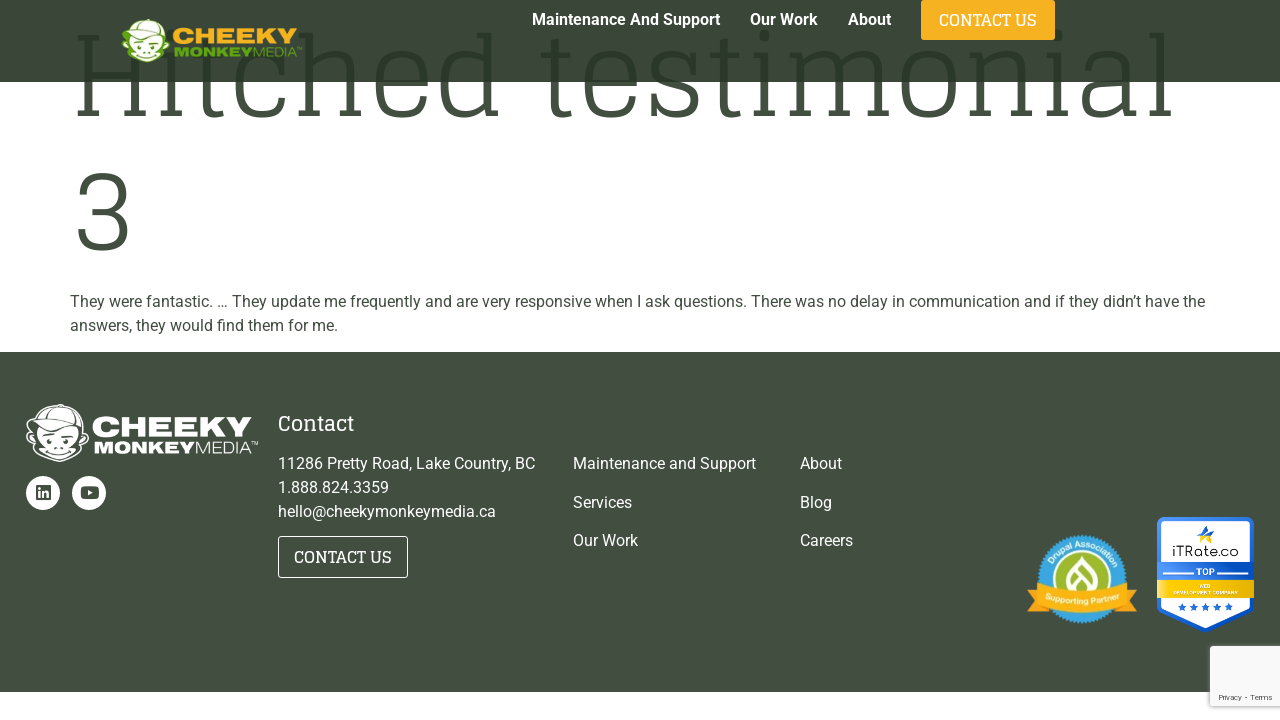

--- FILE ---
content_type: text/html; charset=UTF-8
request_url: https://www.cheekymonkeymedia.ca/testimonial/hitched-testimonial-3/
body_size: 14754
content:
<!doctype html> 
<html lang="en-US"> 
<head>
<meta charset="UTF-8">
<meta name="viewport" content="width=device-width, initial-scale=1">
<meta name='robots' content='index, follow, max-image-preview:large, max-snippet:-1, max-video-preview:-1' /><title>Hitched testimonial 3 - Cheeky Monkey Media</title>
<link rel="canonical" href="https://www.cheekymonkeymedia.ca/testimonial/hitched-testimonial-3/" />
<meta property="og:locale" content="en_US" />
<meta property="og:type" content="article" />
<meta property="og:title" content="Hitched testimonial 3 - Cheeky Monkey Media" />
<meta property="og:description" content="They were fantastic. … They update me frequently and are very responsive when I ask questions. There was no delay in communication and if they didn&#8217;t have the answers, they would find them for me." />
<meta property="og:url" content="https://www.cheekymonkeymedia.ca/testimonial/hitched-testimonial-3/" />
<meta property="og:site_name" content="Cheeky Monkey Media" />
<meta property="article:publisher" content="https://www.facebook.com/CheekyMonkeyMedia" />
<meta name="twitter:card" content="summary_large_image" />
<meta name="twitter:site" content="@cheekymonkeymed" />
<script type="application/ld+json" class="yoast-schema-graph">{"@context":"https://schema.org","@graph":[{"@type":"WebPage","@id":"https://www.cheekymonkeymedia.ca/testimonial/hitched-testimonial-3/","url":"https://www.cheekymonkeymedia.ca/testimonial/hitched-testimonial-3/","name":"Hitched testimonial 3 - Cheeky Monkey Media","isPartOf":{"@id":"https://www.cheekymonkeymedia.ca/#website"},"datePublished":"2016-10-19T22:15:40+00:00","breadcrumb":{"@id":"https://www.cheekymonkeymedia.ca/testimonial/hitched-testimonial-3/#breadcrumb"},"inLanguage":"en-US","potentialAction":[{"@type":"ReadAction","target":["https://www.cheekymonkeymedia.ca/testimonial/hitched-testimonial-3/"]}]},{"@type":"BreadcrumbList","@id":"https://www.cheekymonkeymedia.ca/testimonial/hitched-testimonial-3/#breadcrumb","itemListElement":[{"@type":"ListItem","position":1,"name":"Home","item":"https://www.cheekymonkeymedia.ca/"},{"@type":"ListItem","position":2,"name":"Hitched testimonial 3"}]},{"@type":"WebSite","@id":"https://www.cheekymonkeymedia.ca/#website","url":"https://www.cheekymonkeymedia.ca/","name":"Cheeky Monkey Media","description":"Your Drupal and WordPress Development, Maintenance and Support &lt;br&gt;and Website Management Experts","publisher":{"@id":"https://www.cheekymonkeymedia.ca/#organization"},"potentialAction":[{"@type":"SearchAction","target":{"@type":"EntryPoint","urlTemplate":"https://www.cheekymonkeymedia.ca/?s={search_term_string}"},"query-input":{"@type":"PropertyValueSpecification","valueRequired":true,"valueName":"search_term_string"}}],"inLanguage":"en-US"},{"@type":"Organization","@id":"https://www.cheekymonkeymedia.ca/#organization","name":"Cheeky Monkey Media","url":"https://www.cheekymonkeymedia.ca/","logo":{"@type":"ImageObject","inLanguage":"en-US","@id":"https://www.cheekymonkeymedia.ca/#/schema/logo/image/","url":"https://www.cheekymonkeymedia.ca/wp-content/uploads/2022/10/Cheeky-Avatar.png","contentUrl":"https://www.cheekymonkeymedia.ca/wp-content/uploads/2022/10/Cheeky-Avatar.png","width":1200,"height":1200,"caption":"Cheeky Monkey Media"},"image":{"@id":"https://www.cheekymonkeymedia.ca/#/schema/logo/image/"},"sameAs":["https://www.facebook.com/CheekyMonkeyMedia","https://x.com/cheekymonkeymed","https://www.instagram.com/cheekymonkeymedia/","https://www.linkedin.com/company/cheeky-monkey-media"]}]}</script>
<link rel="alternate" type="application/rss+xml" title="Cheeky Monkey Media &raquo; Feed" href="https://www.cheekymonkeymedia.ca/feed/" />
<link rel="alternate" type="application/rss+xml" title="Cheeky Monkey Media &raquo; Comments Feed" href="https://www.cheekymonkeymedia.ca/comments/feed/" /> 
<link rel="profile" href="https://gmpg.org/xfn/11"> 
<style>img:is([sizes="auto" i], [sizes^="auto," i]) { contain-intrinsic-size: 3000px 1500px }</style> 
<link rel='stylesheet' id='toolset-common-es-css' href='https://www.cheekymonkeymedia.ca/wp-content/plugins/toolset-blocks/vendor/toolset/common-es/public/toolset-common-es.css?ver=140000' media='all' /> 
<link rel='stylesheet' id='toolset_blocks-style-css-css' href='https://www.cheekymonkeymedia.ca/wp-content/plugins/toolset-blocks/vendor/toolset/blocks/public/css/style.css?ver=1.4.1' media='all' /> 
<link rel='stylesheet' id='wp-block-library-css' href='https://www.cheekymonkeymedia.ca/wp-includes/css/dist/block-library/style.min.css?ver=6.8.1' media='all' /> 
<style id='safe-svg-svg-icon-style-inline-css'> .safe-svg-cover{text-align:center}.safe-svg-cover .safe-svg-inside{display:inline-block;max-width:100%}.safe-svg-cover svg{height:100%;max-height:100%;max-width:100%;width:100%} </style> 
<link rel='stylesheet' id='view_editor_gutenberg_frontend_assets-css' href='https://www.cheekymonkeymedia.ca/wp-content/plugins/toolset-blocks/public/css/views-frontend.css?ver=3.4.1' media='all' /> 
<style id='global-styles-inline-css'> :root{--wp--preset--aspect-ratio--square: 1;--wp--preset--aspect-ratio--4-3: 4/3;--wp--preset--aspect-ratio--3-4: 3/4;--wp--preset--aspect-ratio--3-2: 3/2;--wp--preset--aspect-ratio--2-3: 2/3;--wp--preset--aspect-ratio--16-9: 16/9;--wp--preset--aspect-ratio--9-16: 9/16;--wp--preset--color--black: #000000;--wp--preset--color--cyan-bluish-gray: #abb8c3;--wp--preset--color--white: #ffffff;--wp--preset--color--pale-pink: #f78da7;--wp--preset--color--vivid-red: #cf2e2e;--wp--preset--color--luminous-vivid-orange: #ff6900;--wp--preset--color--luminous-vivid-amber: #fcb900;--wp--preset--color--light-green-cyan: #7bdcb5;--wp--preset--color--vivid-green-cyan: #00d084;--wp--preset--color--pale-cyan-blue: #8ed1fc;--wp--preset--color--vivid-cyan-blue: #0693e3;--wp--preset--color--vivid-purple: #9b51e0;--wp--preset--gradient--vivid-cyan-blue-to-vivid-purple: linear-gradient(135deg,rgba(6,147,227,1) 0%,rgb(155,81,224) 100%);--wp--preset--gradient--light-green-cyan-to-vivid-green-cyan: linear-gradient(135deg,rgb(122,220,180) 0%,rgb(0,208,130) 100%);--wp--preset--gradient--luminous-vivid-amber-to-luminous-vivid-orange: linear-gradient(135deg,rgba(252,185,0,1) 0%,rgba(255,105,0,1) 100%);--wp--preset--gradient--luminous-vivid-orange-to-vivid-red: linear-gradient(135deg,rgba(255,105,0,1) 0%,rgb(207,46,46) 100%);--wp--preset--gradient--very-light-gray-to-cyan-bluish-gray: linear-gradient(135deg,rgb(238,238,238) 0%,rgb(169,184,195) 100%);--wp--preset--gradient--cool-to-warm-spectrum: linear-gradient(135deg,rgb(74,234,220) 0%,rgb(151,120,209) 20%,rgb(207,42,186) 40%,rgb(238,44,130) 60%,rgb(251,105,98) 80%,rgb(254,248,76) 100%);--wp--preset--gradient--blush-light-purple: linear-gradient(135deg,rgb(255,206,236) 0%,rgb(152,150,240) 100%);--wp--preset--gradient--blush-bordeaux: linear-gradient(135deg,rgb(254,205,165) 0%,rgb(254,45,45) 50%,rgb(107,0,62) 100%);--wp--preset--gradient--luminous-dusk: linear-gradient(135deg,rgb(255,203,112) 0%,rgb(199,81,192) 50%,rgb(65,88,208) 100%);--wp--preset--gradient--pale-ocean: linear-gradient(135deg,rgb(255,245,203) 0%,rgb(182,227,212) 50%,rgb(51,167,181) 100%);--wp--preset--gradient--electric-grass: linear-gradient(135deg,rgb(202,248,128) 0%,rgb(113,206,126) 100%);--wp--preset--gradient--midnight: linear-gradient(135deg,rgb(2,3,129) 0%,rgb(40,116,252) 100%);--wp--preset--font-size--small: 13px;--wp--preset--font-size--medium: 20px;--wp--preset--font-size--large: 36px;--wp--preset--font-size--x-large: 42px;--wp--preset--spacing--20: 0.44rem;--wp--preset--spacing--30: 0.67rem;--wp--preset--spacing--40: 1rem;--wp--preset--spacing--50: 1.5rem;--wp--preset--spacing--60: 2.25rem;--wp--preset--spacing--70: 3.38rem;--wp--preset--spacing--80: 5.06rem;--wp--preset--shadow--natural: 6px 6px 9px rgba(0, 0, 0, 0.2);--wp--preset--shadow--deep: 12px 12px 50px rgba(0, 0, 0, 0.4);--wp--preset--shadow--sharp: 6px 6px 0px rgba(0, 0, 0, 0.2);--wp--preset--shadow--outlined: 6px 6px 0px -3px rgba(255, 255, 255, 1), 6px 6px rgba(0, 0, 0, 1);--wp--preset--shadow--crisp: 6px 6px 0px rgba(0, 0, 0, 1);}:root { --wp--style--global--content-size: 800px;--wp--style--global--wide-size: 1200px; }:where(body) { margin: 0; }.wp-site-blocks > .alignleft { float: left; margin-right: 2em; }.wp-site-blocks > .alignright { float: right; margin-left: 2em; }.wp-site-blocks > .aligncenter { justify-content: center; margin-left: auto; margin-right: auto; }:where(.wp-site-blocks) > * { margin-block-start: 24px; margin-block-end: 0; }:where(.wp-site-blocks) > :first-child { margin-block-start: 0; }:where(.wp-site-blocks) > :last-child { margin-block-end: 0; }:root { --wp--style--block-gap: 24px; }:root :where(.is-layout-flow) > :first-child{margin-block-start: 0;}:root :where(.is-layout-flow) > :last-child{margin-block-end: 0;}:root :where(.is-layout-flow) > *{margin-block-start: 24px;margin-block-end: 0;}:root :where(.is-layout-constrained) > :first-child{margin-block-start: 0;}:root :where(.is-layout-constrained) > :last-child{margin-block-end: 0;}:root :where(.is-layout-constrained) > *{margin-block-start: 24px;margin-block-end: 0;}:root :where(.is-layout-flex){gap: 24px;}:root :where(.is-layout-grid){gap: 24px;}.is-layout-flow > .alignleft{float: left;margin-inline-start: 0;margin-inline-end: 2em;}.is-layout-flow > .alignright{float: right;margin-inline-start: 2em;margin-inline-end: 0;}.is-layout-flow > .aligncenter{margin-left: auto !important;margin-right: auto !important;}.is-layout-constrained > .alignleft{float: left;margin-inline-start: 0;margin-inline-end: 2em;}.is-layout-constrained > .alignright{float: right;margin-inline-start: 2em;margin-inline-end: 0;}.is-layout-constrained > .aligncenter{margin-left: auto !important;margin-right: auto !important;}.is-layout-constrained > :where(:not(.alignleft):not(.alignright):not(.alignfull)){max-width: var(--wp--style--global--content-size);margin-left: auto !important;margin-right: auto !important;}.is-layout-constrained > .alignwide{max-width: var(--wp--style--global--wide-size);}body .is-layout-flex{display: flex;}.is-layout-flex{flex-wrap: wrap;align-items: center;}.is-layout-flex > :is(*, div){margin: 0;}body .is-layout-grid{display: grid;}.is-layout-grid > :is(*, div){margin: 0;}body{padding-top: 0px;padding-right: 0px;padding-bottom: 0px;padding-left: 0px;}a:where(:not(.wp-element-button)){text-decoration: underline;}:root :where(.wp-element-button, .wp-block-button__link){background-color: #32373c;border-width: 0;color: #fff;font-family: inherit;font-size: inherit;line-height: inherit;padding: calc(0.667em + 2px) calc(1.333em + 2px);text-decoration: none;}.has-black-color{color: var(--wp--preset--color--black) !important;}.has-cyan-bluish-gray-color{color: var(--wp--preset--color--cyan-bluish-gray) !important;}.has-white-color{color: var(--wp--preset--color--white) !important;}.has-pale-pink-color{color: var(--wp--preset--color--pale-pink) !important;}.has-vivid-red-color{color: var(--wp--preset--color--vivid-red) !important;}.has-luminous-vivid-orange-color{color: var(--wp--preset--color--luminous-vivid-orange) !important;}.has-luminous-vivid-amber-color{color: var(--wp--preset--color--luminous-vivid-amber) !important;}.has-light-green-cyan-color{color: var(--wp--preset--color--light-green-cyan) !important;}.has-vivid-green-cyan-color{color: var(--wp--preset--color--vivid-green-cyan) !important;}.has-pale-cyan-blue-color{color: var(--wp--preset--color--pale-cyan-blue) !important;}.has-vivid-cyan-blue-color{color: var(--wp--preset--color--vivid-cyan-blue) !important;}.has-vivid-purple-color{color: var(--wp--preset--color--vivid-purple) !important;}.has-black-background-color{background-color: var(--wp--preset--color--black) !important;}.has-cyan-bluish-gray-background-color{background-color: var(--wp--preset--color--cyan-bluish-gray) !important;}.has-white-background-color{background-color: var(--wp--preset--color--white) !important;}.has-pale-pink-background-color{background-color: var(--wp--preset--color--pale-pink) !important;}.has-vivid-red-background-color{background-color: var(--wp--preset--color--vivid-red) !important;}.has-luminous-vivid-orange-background-color{background-color: var(--wp--preset--color--luminous-vivid-orange) !important;}.has-luminous-vivid-amber-background-color{background-color: var(--wp--preset--color--luminous-vivid-amber) !important;}.has-light-green-cyan-background-color{background-color: var(--wp--preset--color--light-green-cyan) !important;}.has-vivid-green-cyan-background-color{background-color: var(--wp--preset--color--vivid-green-cyan) !important;}.has-pale-cyan-blue-background-color{background-color: var(--wp--preset--color--pale-cyan-blue) !important;}.has-vivid-cyan-blue-background-color{background-color: var(--wp--preset--color--vivid-cyan-blue) !important;}.has-vivid-purple-background-color{background-color: var(--wp--preset--color--vivid-purple) !important;}.has-black-border-color{border-color: var(--wp--preset--color--black) !important;}.has-cyan-bluish-gray-border-color{border-color: var(--wp--preset--color--cyan-bluish-gray) !important;}.has-white-border-color{border-color: var(--wp--preset--color--white) !important;}.has-pale-pink-border-color{border-color: var(--wp--preset--color--pale-pink) !important;}.has-vivid-red-border-color{border-color: var(--wp--preset--color--vivid-red) !important;}.has-luminous-vivid-orange-border-color{border-color: var(--wp--preset--color--luminous-vivid-orange) !important;}.has-luminous-vivid-amber-border-color{border-color: var(--wp--preset--color--luminous-vivid-amber) !important;}.has-light-green-cyan-border-color{border-color: var(--wp--preset--color--light-green-cyan) !important;}.has-vivid-green-cyan-border-color{border-color: var(--wp--preset--color--vivid-green-cyan) !important;}.has-pale-cyan-blue-border-color{border-color: var(--wp--preset--color--pale-cyan-blue) !important;}.has-vivid-cyan-blue-border-color{border-color: var(--wp--preset--color--vivid-cyan-blue) !important;}.has-vivid-purple-border-color{border-color: var(--wp--preset--color--vivid-purple) !important;}.has-vivid-cyan-blue-to-vivid-purple-gradient-background{background: var(--wp--preset--gradient--vivid-cyan-blue-to-vivid-purple) !important;}.has-light-green-cyan-to-vivid-green-cyan-gradient-background{background: var(--wp--preset--gradient--light-green-cyan-to-vivid-green-cyan) !important;}.has-luminous-vivid-amber-to-luminous-vivid-orange-gradient-background{background: var(--wp--preset--gradient--luminous-vivid-amber-to-luminous-vivid-orange) !important;}.has-luminous-vivid-orange-to-vivid-red-gradient-background{background: var(--wp--preset--gradient--luminous-vivid-orange-to-vivid-red) !important;}.has-very-light-gray-to-cyan-bluish-gray-gradient-background{background: var(--wp--preset--gradient--very-light-gray-to-cyan-bluish-gray) !important;}.has-cool-to-warm-spectrum-gradient-background{background: var(--wp--preset--gradient--cool-to-warm-spectrum) !important;}.has-blush-light-purple-gradient-background{background: var(--wp--preset--gradient--blush-light-purple) !important;}.has-blush-bordeaux-gradient-background{background: var(--wp--preset--gradient--blush-bordeaux) !important;}.has-luminous-dusk-gradient-background{background: var(--wp--preset--gradient--luminous-dusk) !important;}.has-pale-ocean-gradient-background{background: var(--wp--preset--gradient--pale-ocean) !important;}.has-electric-grass-gradient-background{background: var(--wp--preset--gradient--electric-grass) !important;}.has-midnight-gradient-background{background: var(--wp--preset--gradient--midnight) !important;}.has-small-font-size{font-size: var(--wp--preset--font-size--small) !important;}.has-medium-font-size{font-size: var(--wp--preset--font-size--medium) !important;}.has-large-font-size{font-size: var(--wp--preset--font-size--large) !important;}.has-x-large-font-size{font-size: var(--wp--preset--font-size--x-large) !important;} :root :where(.wp-block-pullquote){font-size: 1.5em;line-height: 1.6;} </style> 
<link rel='stylesheet' id='announcer-css-css' href='https://www.cheekymonkeymedia.ca/wp-content/plugins/announcer/public/css/style.css?ver=6.1' media='all' /> 
<link rel='stylesheet' id='hello-elementor-css' href='https://www.cheekymonkeymedia.ca/wp-content/themes/cmm-2025/style.min.css?ver=3.3.0' media='all' /> 
<link rel='stylesheet' id='hello-elementor-theme-style-css' href='https://www.cheekymonkeymedia.ca/wp-content/themes/cmm-2025/theme.min.css?ver=3.3.0' media='all' /> 
<link rel='stylesheet' id='hello-elementor-header-footer-css' href='https://www.cheekymonkeymedia.ca/wp-content/themes/cmm-2025/header-footer.min.css?ver=3.3.0' media='all' /> 
<link rel='stylesheet' id='elementor-frontend-css' href='https://www.cheekymonkeymedia.ca/wp-content/plugins/elementor/assets/css/frontend.min.css?ver=3.29.2' media='all' /> 
<style id='elementor-frontend-inline-css'> .elementor-kit-9332{--e-global-color-primary:#62A60A;--e-global-color-secondary:#F6B221;--e-global-color-text:#414E40;--e-global-color-accent:#61CE70;--e-global-color-152caa6:#F6B221;--e-global-color-d3a7fbc:#62A60A;--e-global-color-30bc5c6:#414E40;--e-global-color-cc3376b:#414E4030;--e-global-typography-primary-font-family:"Glegoo";--e-global-typography-primary-font-weight:600;--e-global-typography-secondary-font-family:"Roboto Slab";--e-global-typography-secondary-font-weight:400;--e-global-typography-text-font-family:"Roboto";--e-global-typography-text-font-weight:400;--e-global-typography-accent-font-family:"Roboto";--e-global-typography-accent-font-weight:500;--e-global-typography-2ca43a8-font-family:"Glegoo";--e-global-typography-2ca43a8-font-size:32px;--e-global-typography-2ca43a8-font-weight:600;--e-global-typography-81c0515-font-family:"Glegoo";--e-global-typography-81c0515-font-size:75px;--e-global-typography-81c0515-font-weight:600;color:var( --e-global-color-text );font-family:"Roboto", Sans-serif;font-size:16px;}.elementor-kit-9332 button,.elementor-kit-9332 input[type="button"],.elementor-kit-9332 input[type="submit"],.elementor-kit-9332 .elementor-button{background-color:var( --e-global-color-secondary );font-family:"Glegoo", Sans-serif;font-size:16px;font-weight:600;text-transform:uppercase;line-height:1;color:#FFFFFF;border-radius:3px 3px 3px 3px;padding:12px 15px 12px 15px;}.elementor-kit-9332 button:hover,.elementor-kit-9332 button:focus,.elementor-kit-9332 input[type="button"]:hover,.elementor-kit-9332 input[type="button"]:focus,.elementor-kit-9332 input[type="submit"]:hover,.elementor-kit-9332 input[type="submit"]:focus,.elementor-kit-9332 .elementor-button:hover,.elementor-kit-9332 .elementor-button:focus{background-color:#B48217;color:#FFFFFF;}.elementor-kit-9332 e-page-transition{background-color:#FFBC7D;}.elementor-kit-9332 p{margin-bottom:1.5;}.elementor-kit-9332 a{color:var( --e-global-color-primary );}.elementor-kit-9332 a:hover{color:var( --e-global-color-152caa6 );}.elementor-kit-9332 h1{font-family:"Glegoo", Sans-serif;font-size:111px;}.elementor-kit-9332 h2{color:var( --e-global-color-primary );font-family:"Glegoo", Sans-serif;font-size:32px;font-weight:600;}.elementor-kit-9332 h3{color:var( --e-global-color-primary );font-family:"Glegoo", Sans-serif;font-size:20px;line-height:35px;}.elementor-kit-9332 h4{font-family:"Roboto", Sans-serif;font-size:18px;font-weight:500;}.elementor-section.elementor-section-boxed > .elementor-container{max-width:1250px;}.e-con{--container-max-width:1250px;}.elementor-widget:not(:last-child){margin-block-end:20px;}.elementor-element{--widgets-spacing:20px 20px;--widgets-spacing-row:20px;--widgets-spacing-column:20px;}{}h1.entry-title{display:var(--page-title-display);}.site-header .site-branding{flex-direction:column;align-items:stretch;}.site-header{padding-inline-end:0px;padding-inline-start:0px;}.site-footer .site-branding{flex-direction:column;align-items:stretch;}@media(max-width:1024px){.elementor-section.elementor-section-boxed > .elementor-container{max-width:1024px;}.e-con{--container-max-width:1024px;}}@media(max-width:767px){.elementor-section.elementor-section-boxed > .elementor-container{max-width:767px;}.e-con{--container-max-width:767px;}}/* Start custom CSS */.maintenance-region > .e-con-inner { position: relative; } .cmm-style-button { background-color: var(--e-global-color-secondary); font-family: "Glegoo", Sans-serif; font-weight: 600; text-transform: uppercase; padding: 12px 18px 12px 18px !important; display: flex ; border-radius: 3px; font-family: "Glegoo", Sans-serif !important; text-transform: uppercase !important; transition: all 0.25 ease-in-out; color: white !important; } .cmm-style-button:hover { background-color: #B48217; } .cmm-ue-widget-mainbanner-items .cmm-style-button { color: #fff !important; transition: all 0.25s ease-in-out; } .cmm-ue-widget-mainbanner-title { padding-left: 20px; padding-right:20px; } .pin-overlay .elementor-widget-container { position: relative; } .pin-overlay .elementor-widget-container:before { content: ''; display: block; position: absolute; top: -18px; right: calc(50% - 22px); width: 35px; height: 35px; background-image: url(/wp-content/uploads/2025/05/pushpin3.webp); background-size: contain; background-repeat: no-repeat; z-index: 10; } .skip-link.screen-reader-text { display: block; width: auto; height: auto; clip: inherit; top: inherit; z-index: 9999; position: absolute; left: 7px; top: 90px; padding: 3px 10px; font-size: 12px; background-color: rgba(0, 0, 0, 0.75); } .skip-link.screen-reader-text:focus { left: 7px; top: 90px; padding: 3px; background: #ffc; border:1px solid #990000; } @media (max-width: 767px) { .skip-link.screen-reader-text { left: 0px; top: 66px; } .skip-link.screen-reader-text:focus { left: 0px; top: 66px; } }/* End custom CSS */ .elementor-11877 .elementor-element.elementor-element-481b693f{--display:flex;--position:fixed;--min-height:82px;--flex-direction:row;--container-widget-width:calc( ( 1 - var( --container-widget-flex-grow ) ) * 100% );--container-widget-height:100%;--container-widget-flex-grow:1;--container-widget-align-self:stretch;--flex-wrap-mobile:wrap;--align-items:stretch;--gap:0px 0px;--row-gap:0px;--column-gap:0px;--margin-top:0%;--margin-bottom:0%;--margin-left:0%;--margin-right:0%;--padding-top:0%;--padding-bottom:0%;--padding-left:8%;--padding-right:8%;top:0px;--z-index:95;}.elementor-11877 .elementor-element.elementor-element-481b693f:not(.elementor-motion-effects-element-type-background), .elementor-11877 .elementor-element.elementor-element-481b693f > .elementor-motion-effects-container > .elementor-motion-effects-layer{background-color:#293728EB;}body:not(.rtl) .elementor-11877 .elementor-element.elementor-element-481b693f{left:0px;}body.rtl .elementor-11877 .elementor-element.elementor-element-481b693f{right:0px;}.elementor-11877 .elementor-element.elementor-element-10c6b471{--display:grid;--e-con-grid-template-columns:repeat(1, 1fr);--e-con-grid-template-rows:repeat(1, 1fr);--grid-auto-flow:row;--align-items:center;--padding-top:0px;--padding-bottom:0px;--padding-left:0px;--padding-right:0px;}.elementor-11877 .elementor-element.elementor-element-1023ed60.elementor-element{--align-self:center;--flex-grow:0;--flex-shrink:1;}.elementor-11877 .elementor-element.elementor-element-1023ed60{text-align:left;}.elementor-11877 .elementor-element.elementor-element-1023ed60 img{width:100%;max-width:100%;height:44px;object-fit:contain;object-position:center center;}.elementor-11877 .elementor-element.elementor-element-3b08348c{--display:flex;--flex-direction:row;--container-widget-width:calc( ( 1 - var( --container-widget-flex-grow ) ) * 100% );--container-widget-height:100%;--container-widget-flex-grow:1;--container-widget-align-self:stretch;--flex-wrap-mobile:wrap;--justify-content:flex-end;--align-items:center;--gap:20px 20px;--row-gap:20px;--column-gap:20px;--padding-top:0%;--padding-bottom:0%;--padding-left:0%;--padding-right:0%;}.elementor-11877 .elementor-element.elementor-element-726fa713.elementor-element{--order:-99999 /* order start hack */;--flex-grow:0;--flex-shrink:0;}.elementor-11877 .elementor-element.elementor-element-726fa713 .elementor-menu-toggle{margin-left:auto;background-color:#02010100;}.elementor-11877 .elementor-element.elementor-element-726fa713 .elementor-nav-menu .elementor-item{font-family:"Roboto", Sans-serif;font-size:16px;font-weight:700;text-transform:capitalize;font-style:normal;text-decoration:none;line-height:1em;letter-spacing:0px;word-spacing:0em;}.elementor-11877 .elementor-element.elementor-element-726fa713 .elementor-nav-menu--main .elementor-item{color:#FFFFFF;fill:#FFFFFF;padding-left:0px;padding-right:0px;padding-top:5px;padding-bottom:5px;}.elementor-11877 .elementor-element.elementor-element-726fa713 .elementor-nav-menu--main .elementor-item:hover, .elementor-11877 .elementor-element.elementor-element-726fa713 .elementor-nav-menu--main .elementor-item.elementor-item-active, .elementor-11877 .elementor-element.elementor-element-726fa713 .elementor-nav-menu--main .elementor-item.highlighted, .elementor-11877 .elementor-element.elementor-element-726fa713 .elementor-nav-menu--main .elementor-item:focus{color:#FFFFFF;fill:#FFFFFF;}.elementor-11877 .elementor-element.elementor-element-726fa713 .elementor-nav-menu--main:not(.e--pointer-framed) .elementor-item:before, .elementor-11877 .elementor-element.elementor-element-726fa713 .elementor-nav-menu--main:not(.e--pointer-framed) .elementor-item:after{background-color:var( --e-global-color-secondary );}.elementor-11877 .elementor-element.elementor-element-726fa713 .e--pointer-framed .elementor-item:before, .elementor-11877 .elementor-element.elementor-element-726fa713 .e--pointer-framed .elementor-item:after{border-color:var( --e-global-color-secondary );}.elementor-11877 .elementor-element.elementor-element-726fa713 .elementor-nav-menu--main .elementor-item.elementor-item-active{color:#FFFFFF;}.elementor-11877 .elementor-element.elementor-element-726fa713 .elementor-nav-menu--main:not(.e--pointer-framed) .elementor-item.elementor-item-active:before, .elementor-11877 .elementor-element.elementor-element-726fa713 .elementor-nav-menu--main:not(.e--pointer-framed) .elementor-item.elementor-item-active:after{background-color:var( --e-global-color-secondary );}.elementor-11877 .elementor-element.elementor-element-726fa713 .e--pointer-framed .elementor-item.elementor-item-active:before, .elementor-11877 .elementor-element.elementor-element-726fa713 .e--pointer-framed .elementor-item.elementor-item-active:after{border-color:var( --e-global-color-secondary );}.elementor-11877 .elementor-element.elementor-element-726fa713 .e--pointer-framed .elementor-item:before{border-width:1px;}.elementor-11877 .elementor-element.elementor-element-726fa713 .e--pointer-framed.e--animation-draw .elementor-item:before{border-width:0 0 1px 1px;}.elementor-11877 .elementor-element.elementor-element-726fa713 .e--pointer-framed.e--animation-draw .elementor-item:after{border-width:1px 1px 0 0;}.elementor-11877 .elementor-element.elementor-element-726fa713 .e--pointer-framed.e--animation-corners .elementor-item:before{border-width:1px 0 0 1px;}.elementor-11877 .elementor-element.elementor-element-726fa713 .e--pointer-framed.e--animation-corners .elementor-item:after{border-width:0 1px 1px 0;}.elementor-11877 .elementor-element.elementor-element-726fa713 .e--pointer-underline .elementor-item:after, .elementor-11877 .elementor-element.elementor-element-726fa713 .e--pointer-overline .elementor-item:before, .elementor-11877 .elementor-element.elementor-element-726fa713 .e--pointer-double-line .elementor-item:before, .elementor-11877 .elementor-element.elementor-element-726fa713 .e--pointer-double-line .elementor-item:after{height:1px;}.elementor-11877 .elementor-element.elementor-element-726fa713{--e-nav-menu-horizontal-menu-item-margin:calc( 30px / 2 );}.elementor-11877 .elementor-element.elementor-element-726fa713 .elementor-nav-menu--main:not(.elementor-nav-menu--layout-horizontal) .elementor-nav-menu > li:not(:last-child){margin-bottom:30px;}.elementor-11877 .elementor-element.elementor-element-726fa713 .elementor-nav-menu--dropdown a, .elementor-11877 .elementor-element.elementor-element-726fa713 .elementor-menu-toggle{color:#FFFFFF;}.elementor-11877 .elementor-element.elementor-element-726fa713 .elementor-nav-menu--dropdown{background-color:var( --e-global-color-30bc5c6 );}.elementor-11877 .elementor-element.elementor-element-726fa713 .elementor-nav-menu--dropdown a.elementor-item-active{color:var( --e-global-color-secondary );}.elementor-11877 .elementor-element.elementor-element-726fa713 .elementor-nav-menu--dropdown .elementor-item, .elementor-11877 .elementor-element.elementor-element-726fa713 .elementor-nav-menu--dropdown .elementor-sub-item{font-family:"Roboto", Sans-serif;font-size:16px;font-weight:600;text-transform:capitalize;font-style:normal;text-decoration:none;letter-spacing:0px;word-spacing:0em;}.elementor-11877 .elementor-element.elementor-element-726fa713 div.elementor-menu-toggle{color:var( --e-global-color-152caa6 );}.elementor-11877 .elementor-element.elementor-element-726fa713 div.elementor-menu-toggle svg{fill:var( --e-global-color-152caa6 );}.elementor-11877 .elementor-element.elementor-element-41f2c46{--display:flex;--position:absolute;--flex-direction:column;--container-widget-width:100%;--container-widget-height:initial;--container-widget-flex-grow:0;--container-widget-align-self:initial;--flex-wrap-mobile:wrap;--margin-top:0px;--margin-bottom:0px;--margin-left:0px;--margin-right:0px;--padding-top:0%;--padding-bottom:0%;--padding-left:8%;--padding-right:8%;top:30px;}body:not(.rtl) .elementor-11877 .elementor-element.elementor-element-41f2c46{left:0px;}body.rtl .elementor-11877 .elementor-element.elementor-element-41f2c46{right:0px;}.elementor-theme-builder-content-area{height:400px;}.elementor-location-header:before, .elementor-location-footer:before{content:"";display:table;clear:both;}@media(max-width:1024px){.elementor-11877 .elementor-element.elementor-element-481b693f{--min-height:85px;--padding-top:0%;--padding-bottom:0%;--padding-left:5%;--padding-right:5%;}.elementor-11877 .elementor-element.elementor-element-10c6b471{--grid-auto-flow:row;}.elementor-11877 .elementor-element.elementor-element-1023ed60 img{height:27px;}.elementor-11877 .elementor-element.elementor-element-726fa713 .elementor-nav-menu .elementor-item{font-size:14px;}.elementor-11877 .elementor-element.elementor-element-726fa713 .elementor-nav-menu--dropdown .elementor-item, .elementor-11877 .elementor-element.elementor-element-726fa713 .elementor-nav-menu--dropdown .elementor-sub-item{font-size:14px;}}@media(max-width:767px){.elementor-11877 .elementor-element.elementor-element-481b693f{--min-height:65px;--justify-content:space-between;--align-items:center;--container-widget-width:calc( ( 1 - var( --container-widget-flex-grow ) ) * 100% );}.elementor-11877 .elementor-element.elementor-element-10c6b471{--width:50%;--min-height:0px;--e-con-grid-template-columns:repeat(1, 1fr);--e-con-grid-template-rows:repeat(0, 1fr);--grid-auto-flow:row;--margin-top:0px;--margin-bottom:0px;--margin-left:0px;--margin-right:0px;}.elementor-11877 .elementor-element.elementor-element-10c6b471.e-con{--align-self:center;--flex-grow:0;--flex-shrink:1;}.elementor-11877 .elementor-element.elementor-element-1023ed60 img{width:343px;height:51px;}.elementor-11877 .elementor-element.elementor-element-3b08348c{--width:47%;--align-items:flex-end;--container-widget-width:calc( ( 1 - var( --container-widget-flex-grow ) ) * 100% );}.elementor-11877 .elementor-element.elementor-element-726fa713 > .elementor-widget-container{padding:0px 0px 0px 0px;}.elementor-11877 .elementor-element.elementor-element-726fa713.elementor-element{--align-self:center;}.elementor-11877 .elementor-element.elementor-element-726fa713 .elementor-nav-menu--dropdown .elementor-item, .elementor-11877 .elementor-element.elementor-element-726fa713 .elementor-nav-menu--dropdown .elementor-sub-item{font-size:16px;}.elementor-11877 .elementor-element.elementor-element-726fa713 .elementor-nav-menu--dropdown a{padding-left:5px;padding-right:5px;padding-top:15px;padding-bottom:15px;}.elementor-11877 .elementor-element.elementor-element-726fa713 .elementor-nav-menu--main > .elementor-nav-menu > li > .elementor-nav-menu--dropdown, .elementor-11877 .elementor-element.elementor-element-726fa713 .elementor-nav-menu__container.elementor-nav-menu--dropdown{margin-top:10px !important;}.elementor-11877 .elementor-element.elementor-element-726fa713{--nav-menu-icon-size:28px;}}@media(min-width:768px){.elementor-11877 .elementor-element.elementor-element-10c6b471{--width:40%;}.elementor-11877 .elementor-element.elementor-element-3b08348c{--width:60%;}}@media(max-width:1024px) and (min-width:768px){.elementor-11877 .elementor-element.elementor-element-10c6b471{--width:15%;}.elementor-11877 .elementor-element.elementor-element-3b08348c{--width:85%;}}/* Start custom CSS for nav-menu, class: .elementor-element-726fa713 */.header-get-in-touch > a { background-color: var(--e-global-color-secondary); font-family: "Glegoo", Sans-serif; font-weight: 600; text-transform: uppercase; padding: 12px 18px 12px 18px !important; display: flex; border-radius: 3px; font-family: "Glegoo", Sans-serif !important; text-transform: uppercase !important; text-decoration: none !important; border: none !important; } .header-get-in-touch > a:hover { background-color: #B48217 !important; text-decoration: none !important; } .header-get-in-touch > a:after { display: none; } @media (max-width: 767px) { .elementor-nav-menu--dropdown ul { display: flex ; flex-direction: column; align-items: center; padding: 20px; } .elementor-nav-menu--dropdown ul li { display: inline-flex ; } .elementor-nav-menu--dropdown .elementor-item.elementor-item-active { background-color: transparent !important; } }/* End custom CSS */ .elementor-11985 .elementor-element.elementor-element-a2b3770{--display:flex;--flex-direction:row;--container-widget-width:initial;--container-widget-height:100%;--container-widget-flex-grow:1;--container-widget-align-self:stretch;--flex-wrap-mobile:wrap;--padding-top:42px;--padding-bottom:42px;--padding-left:0px;--padding-right:0px;}.elementor-11985 .elementor-element.elementor-element-a2b3770:not(.elementor-motion-effects-element-type-background), .elementor-11985 .elementor-element.elementor-element-a2b3770 > .elementor-motion-effects-container > .elementor-motion-effects-layer{background-color:#414E40;}.elementor-11985 .elementor-element.elementor-element-3c720d1{--display:flex;--flex-direction:column;--container-widget-width:calc( ( 1 - var( --container-widget-flex-grow ) ) * 100% );--container-widget-height:initial;--container-widget-flex-grow:0;--container-widget-align-self:initial;--flex-wrap-mobile:wrap;--align-items:center;}.elementor-11985 .elementor-element.elementor-element-8cf7d29 > .elementor-widget-container{margin:0px 0px 0px 0px;}.elementor-11985 .elementor-element.elementor-element-8cf7d29{text-align:left;}.elementor-11985 .elementor-element.elementor-element-8cf7d29 img{width:100%;}.elementor-11985 .elementor-element.elementor-element-9b28d94{text-align:left;}.elementor-11985 .elementor-element.elementor-element-9b28d94 img{width:100%;}.elementor-11985 .elementor-element.elementor-element-d2734f3 .elementor-repeater-item-791a234.elementor-social-icon{background-color:#FFFFFF;}.elementor-11985 .elementor-element.elementor-element-d2734f3 .elementor-repeater-item-791a234.elementor-social-icon i{color:var( --e-global-color-text );}.elementor-11985 .elementor-element.elementor-element-d2734f3 .elementor-repeater-item-791a234.elementor-social-icon svg{fill:var( --e-global-color-text );}.elementor-11985 .elementor-element.elementor-element-d2734f3 .elementor-repeater-item-575832c.elementor-social-icon{background-color:#FFFFFF;}.elementor-11985 .elementor-element.elementor-element-d2734f3 .elementor-repeater-item-575832c.elementor-social-icon i{color:var( --e-global-color-text );}.elementor-11985 .elementor-element.elementor-element-d2734f3 .elementor-repeater-item-575832c.elementor-social-icon svg{fill:var( --e-global-color-text );}.elementor-11985 .elementor-element.elementor-element-d2734f3{--grid-template-columns:repeat(0, auto);--icon-size:17px;--grid-column-gap:8px;--grid-row-gap:0px;}.elementor-11985 .elementor-element.elementor-element-d2734f3 .elementor-widget-container{text-align:left;}.elementor-11985 .elementor-element.elementor-element-d2734f3 > .elementor-widget-container{margin:14px 0px 0px 0px;}.elementor-11985 .elementor-element.elementor-element-1533606{--display:grid;--e-con-grid-template-columns:1.3fr 1fr 1fr 1fr;--e-con-grid-template-rows:repeat(1, 1fr);--grid-auto-flow:row;}.elementor-11985 .elementor-element.elementor-element-568983a{font-size:16px;color:#FFFFFF;}.elementor-11985 .elementor-element.elementor-element-34b2d3a > .elementor-widget-container{padding:48px 0px 0px 0px;}.elementor-11985 .elementor-element.elementor-element-ecb7656 > .elementor-widget-container{padding:48px 0px 0px 0px;}.elementor-11985 .elementor-element.elementor-element-eeb8850 .elementor-button{background-color:var( --e-global-color-text );border-style:solid;}.elementor-11985 .elementor-element.elementor-element-eeb8850 .elementor-button:hover, .elementor-11985 .elementor-element.elementor-element-eeb8850 .elementor-button:focus{background-color:var( --e-global-color-secondary );}.elementor-11985 .elementor-element.elementor-element-9fcf666 .elementor-repeater-item-791a234.elementor-social-icon{background-color:#FFFFFF;}.elementor-11985 .elementor-element.elementor-element-9fcf666 .elementor-repeater-item-791a234.elementor-social-icon i{color:var( --e-global-color-text );}.elementor-11985 .elementor-element.elementor-element-9fcf666 .elementor-repeater-item-791a234.elementor-social-icon svg{fill:var( --e-global-color-text );}.elementor-11985 .elementor-element.elementor-element-9fcf666 .elementor-repeater-item-4127735.elementor-social-icon{background-color:#FFFFFF;}.elementor-11985 .elementor-element.elementor-element-9fcf666 .elementor-repeater-item-4127735.elementor-social-icon i{color:var( --e-global-color-text );}.elementor-11985 .elementor-element.elementor-element-9fcf666 .elementor-repeater-item-4127735.elementor-social-icon svg{fill:var( --e-global-color-text );}.elementor-11985 .elementor-element.elementor-element-9fcf666{--grid-template-columns:repeat(0, auto);--icon-size:18px;--grid-column-gap:13px;--grid-row-gap:0px;}.elementor-11985 .elementor-element.elementor-element-9fcf666 .elementor-widget-container{text-align:left;}.elementor-11985 .elementor-element.elementor-element-d14086d > .elementor-widget-container{padding:48px 0px 0px 0px;}.elementor-11985 .elementor-element.elementor-element-d14086d{text-align:left;}.elementor-theme-builder-content-area{height:400px;}.elementor-location-header:before, .elementor-location-footer:before{content:"";display:table;clear:both;}@media(max-width:1024px){.elementor-11985 .elementor-element.elementor-element-d2734f3{--icon-size:18px;--grid-column-gap:10px;--grid-row-gap:9px;}.elementor-11985 .elementor-element.elementor-element-1533606{--e-con-grid-template-columns:2fr 1fr 1fr 1fr;--grid-auto-flow:row;}.elementor-11985 .elementor-element.elementor-element-568983a{font-size:14px;}.elementor-11985 .elementor-element.elementor-element-9fcf666{--icon-size:18px;--grid-column-gap:10px;--grid-row-gap:9px;}}@media(min-width:768px){.elementor-11985 .elementor-element.elementor-element-a2b3770{--content-width:1248px;}.elementor-11985 .elementor-element.elementor-element-3c720d1{--width:25%;}}@media(max-width:767px){.elementor-11985 .elementor-element.elementor-element-a2b3770{--padding-top:15px;--padding-bottom:0px;--padding-left:0px;--padding-right:0px;}.elementor-11985 .elementor-element.elementor-element-8cf7d29 > .elementor-widget-container{margin:0px 0px 12px 0px;}.elementor-11985 .elementor-element.elementor-element-8cf7d29.elementor-element{--align-self:center;}.elementor-11985 .elementor-element.elementor-element-8cf7d29{text-align:center;}.elementor-11985 .elementor-element.elementor-element-8cf7d29 img{width:80%;}.elementor-11985 .elementor-element.elementor-element-9b28d94 > .elementor-widget-container{margin:0px 0px 12px 0px;}.elementor-11985 .elementor-element.elementor-element-9b28d94.elementor-element{--align-self:center;}.elementor-11985 .elementor-element.elementor-element-9b28d94{text-align:center;}.elementor-11985 .elementor-element.elementor-element-9b28d94 img{width:80%;}.elementor-11985 .elementor-element.elementor-element-d2734f3 .elementor-widget-container{text-align:center;}.elementor-11985 .elementor-element.elementor-element-1533606{--e-con-grid-template-columns:1fr;--gap:0px 0px;--row-gap:0px;--column-gap:0px;--grid-auto-flow:row;}.elementor-11985 .elementor-element.elementor-element-568983a{text-align:center;}.elementor-11985 .elementor-element.elementor-element-34b2d3a > .elementor-widget-container{padding:15px 0px 0px 0px;}.elementor-11985 .elementor-element.elementor-element-34b2d3a.elementor-element{--align-self:center;}.elementor-11985 .elementor-element.elementor-element-34b2d3a{text-align:center;}.elementor-11985 .elementor-element.elementor-element-ecb7656 > .elementor-widget-container{padding:15px 0px 0px 0px;}.elementor-11985 .elementor-element.elementor-element-ecb7656{text-align:center;}.elementor-11985 .elementor-element.elementor-element-eeb8850 > .elementor-widget-container{margin:12px 12px 22px 12px;}.elementor-11985 .elementor-element.elementor-element-eeb8850 .elementor-button{border-width:1px 1px 1px 1px;}.elementor-11985 .elementor-element.elementor-element-9fcf666 .elementor-widget-container{text-align:center;}.elementor-11985 .elementor-element.elementor-element-d14086d{text-align:center;}}/* Start custom CSS for text-editor, class: .elementor-element-568983a */.cheeky-footer .footer-contact .elementor-button { margin-top: 12px; background-color: var(--e-global-color-text); border: 1px solid white; text-decoration: none !important; color: white !important; } .cheeky-footer .footer-contact .elementor-button:hover { background-color: rgb(246, 178, 33); } @media (max-width: 767px) { .cheeky-footer .footer-contact .elementor-button { display: none; } }/* End custom CSS */ /* Start custom CSS for container, class: .elementor-element-a2b3770 */.cheeky-footer .elementor-widget-text-editor a:hover { text-decoration: underline; color: #f6b221; }/* End custom CSS */ </style> 
<link rel='stylesheet' id='widget-image-css' href='https://www.cheekymonkeymedia.ca/wp-content/plugins/elementor/assets/css/widget-image.min.css?ver=3.29.2' media='all' /> 
<link rel='stylesheet' id='widget-nav-menu-css' href='https://www.cheekymonkeymedia.ca/wp-content/plugins/elementor-pro/assets/css/widget-nav-menu.min.css?ver=3.27.2' media='all' /> 
<link rel='stylesheet' id='e-sticky-css' href='https://www.cheekymonkeymedia.ca/wp-content/plugins/elementor-pro/assets/css/modules/sticky.min.css?ver=3.27.2' media='all' /> 
<link rel='stylesheet' id='e-motion-fx-css' href='https://www.cheekymonkeymedia.ca/wp-content/plugins/elementor-pro/assets/css/modules/motion-fx.min.css?ver=3.27.2' media='all' /> 
<link rel='stylesheet' id='widget-social-icons-css' href='https://www.cheekymonkeymedia.ca/wp-content/plugins/elementor/assets/css/widget-social-icons.min.css?ver=3.29.2' media='all' /> 
<link rel='stylesheet' id='e-apple-webkit-css' href='https://www.cheekymonkeymedia.ca/wp-content/plugins/elementor/assets/css/conditionals/apple-webkit.min.css?ver=3.29.2' media='all' /> 
<link rel='stylesheet' id='elementor-icons-css' href='https://www.cheekymonkeymedia.ca/wp-content/plugins/elementor/assets/lib/eicons/css/elementor-icons.min.css?ver=5.40.0' media='all' /> 
<link rel='stylesheet' id='mediaelement-css' href='https://www.cheekymonkeymedia.ca/wp-includes/js/mediaelement/mediaelementplayer-legacy.min.css?ver=4.2.17' media='all' /> 
<link rel='stylesheet' id='wp-mediaelement-css' href='https://www.cheekymonkeymedia.ca/wp-includes/js/mediaelement/wp-mediaelement.min.css?ver=6.8.1' media='all' /> 
<link rel='stylesheet' id='views-pagination-style-css' href='https://www.cheekymonkeymedia.ca/wp-content/plugins/toolset-blocks/embedded/res/css/wpv-pagination.css?ver=3.4.1' media='all' /> 
<style id='views-pagination-style-inline-css'> .wpv-sort-list-dropdown.wpv-sort-list-dropdown-style-default > span.wpv-sort-list,.wpv-sort-list-dropdown.wpv-sort-list-dropdown-style-default .wpv-sort-list-item {border-color: #cdcdcd;}.wpv-sort-list-dropdown.wpv-sort-list-dropdown-style-default .wpv-sort-list-item a {color: #444;background-color: #fff;}.wpv-sort-list-dropdown.wpv-sort-list-dropdown-style-default a:hover,.wpv-sort-list-dropdown.wpv-sort-list-dropdown-style-default a:focus {color: #000;background-color: #eee;}.wpv-sort-list-dropdown.wpv-sort-list-dropdown-style-default .wpv-sort-list-item.wpv-sort-list-current a {color: #000;background-color: #eee;}.wpv-sort-list-dropdown.wpv-sort-list-dropdown-style-grey > span.wpv-sort-list,.wpv-sort-list-dropdown.wpv-sort-list-dropdown-style-grey .wpv-sort-list-item {border-color: #cdcdcd;}.wpv-sort-list-dropdown.wpv-sort-list-dropdown-style-grey .wpv-sort-list-item a {color: #444;background-color: #eeeeee;}.wpv-sort-list-dropdown.wpv-sort-list-dropdown-style-grey a:hover,.wpv-sort-list-dropdown.wpv-sort-list-dropdown-style-grey a:focus {color: #000;background-color: #e5e5e5;}.wpv-sort-list-dropdown.wpv-sort-list-dropdown-style-grey .wpv-sort-list-item.wpv-sort-list-current a {color: #000;background-color: #e5e5e5;}.wpv-sort-list-dropdown.wpv-sort-list-dropdown-style-blue > span.wpv-sort-list,.wpv-sort-list-dropdown.wpv-sort-list-dropdown-style-blue .wpv-sort-list-item {border-color: #0099cc;}.wpv-sort-list-dropdown.wpv-sort-list-dropdown-style-blue .wpv-sort-list-item a {color: #444;background-color: #cbddeb;}.wpv-sort-list-dropdown.wpv-sort-list-dropdown-style-blue a:hover,.wpv-sort-list-dropdown.wpv-sort-list-dropdown-style-blue a:focus {color: #000;background-color: #95bedd;}.wpv-sort-list-dropdown.wpv-sort-list-dropdown-style-blue .wpv-sort-list-item.wpv-sort-list-current a {color: #000;background-color: #95bedd;} </style> 
<link rel='stylesheet' id='elementor-gf-local-glegoo-css' href='https://www.cheekymonkeymedia.ca/wp-content/uploads/elementor/google-fonts/css/glegoo.css?ver=1753221981' media='all' /> 
<link rel='stylesheet' id='elementor-gf-local-robotoslab-css' href='https://www.cheekymonkeymedia.ca/wp-content/uploads/elementor/google-fonts/css/robotoslab.css?ver=1753221993' media='all' /> 
<link rel='stylesheet' id='elementor-gf-local-roboto-css' href='https://www.cheekymonkeymedia.ca/wp-content/uploads/elementor/google-fonts/css/roboto.css?ver=1753222004' media='all' /> 
<link rel='stylesheet' id='elementor-icons-shared-0-css' href='https://www.cheekymonkeymedia.ca/wp-content/plugins/elementor/assets/lib/font-awesome/css/fontawesome.min.css?ver=5.15.3' media='all' /> 
<link rel='stylesheet' id='elementor-icons-fa-solid-css' href='https://www.cheekymonkeymedia.ca/wp-content/plugins/elementor/assets/lib/font-awesome/css/solid.min.css?ver=5.15.3' media='all' /> 
<link rel='stylesheet' id='elementor-icons-fa-brands-css' href='https://www.cheekymonkeymedia.ca/wp-content/plugins/elementor/assets/lib/font-awesome/css/brands.min.css?ver=5.15.3' media='all' /> 
<script src="https://www.cheekymonkeymedia.ca/wp-content/plugins/toolset-blocks/vendor/toolset/common-es/public/toolset-common-es-frontend.js?ver=140000" id="toolset-common-es-frontend-js"></script>
<script src="https://www.cheekymonkeymedia.ca/wp-includes/js/jquery/jquery.min.js?ver=3.7.1" id="jquery-core-js"></script>
<script src="https://www.cheekymonkeymedia.ca/wp-includes/js/jquery/jquery-migrate.min.js?ver=3.4.1" id="jquery-migrate-js"></script>
<script src="https://www.cheekymonkeymedia.ca/wp-content/plugins/announcer/public/js/script.js?ver=6.1" id="announcer-js-js"></script>
<script src="https://www.googletagmanager.com/gtag/js?id=GT-NSSZNG9" id="google_gtagjs-js" async></script>
<script id="google_gtagjs-js-after">
window.dataLayer = window.dataLayer || [];function gtag(){dataLayer.push(arguments);}
gtag("set","linker",{"domains":["www.cheekymonkeymedia.ca"]});
gtag("js", new Date());
gtag("set", "developer_id.dZTNiMT", true);
gtag("config", "GT-NSSZNG9");
</script>
<script>
document.documentElement.className = document.documentElement.className.replace('no-js', 'js');
</script>
<style> .no-js img.lazyload { display: none; } figure.wp-block-image img.lazyloading { min-width: 150px; } .lazyload, .lazyloading { opacity: 0; } .lazyloaded { opacity: 1; transition: opacity 400ms; transition-delay: 0ms; } </style> 
<script>(function(w,d,s,l,i){w[l]=w[l]||[];w[l].push({'gtm.start':
new Date().getTime(),event:'gtm.js'});var f=d.getElementsByTagName(s)[0],
j=d.createElement(s),dl=l!='dataLayer'?'&l='+l:'';j.async=true;j.src=
'https://www.googletagmanager.com/gtm.js?id='+i+dl;f.parentNode.insertBefore(j,f);
})(window,document,'script','dataLayer','GTM-TNXH2NWH');</script>
<style> .e-con.e-parent:nth-of-type(n+4):not(.e-lazyloaded):not(.e-no-lazyload), .e-con.e-parent:nth-of-type(n+4):not(.e-lazyloaded):not(.e-no-lazyload) * { background-image: none !important; } @media screen and (max-height: 1024px) { .e-con.e-parent:nth-of-type(n+3):not(.e-lazyloaded):not(.e-no-lazyload), .e-con.e-parent:nth-of-type(n+3):not(.e-lazyloaded):not(.e-no-lazyload) * { background-image: none !important; } } @media screen and (max-height: 640px) { .e-con.e-parent:nth-of-type(n+2):not(.e-lazyloaded):not(.e-no-lazyload), .e-con.e-parent:nth-of-type(n+2):not(.e-lazyloaded):not(.e-no-lazyload) * { background-image: none !important; } } </style> 
<script>
( function( w, d, s, l, i ) {
w[l] = w[l] || [];
w[l].push( {'gtm.start': new Date().getTime(), event: 'gtm.js'} );
var f = d.getElementsByTagName( s )[0],
j = d.createElement( s ), dl = l != 'dataLayer' ? '&l=' + l : '';
j.async = true;
j.src = 'https://www.googletagmanager.com/gtm.js?id=' + i + dl;
f.parentNode.insertBefore( j, f );
} )( window, document, 'script', 'dataLayer', 'GTM-MWQMKHM' );
</script>
<link rel="icon" href="https://www.cheekymonkeymedia.ca/wp-content/uploads/2023/10/CMM_favicon-300x300-1.webp" sizes="192x192" /> 
</head>
<body class="wp-singular testimonial-template-default single single-testimonial postid-6938 wp-custom-logo wp-embed-responsive wp-theme-cmm-2025 theme-default views-template-hitched-testimonial-3 elementor-default elementor-kit-9332"> 
<noscript>
<iframe src="https://www.googletagmanager.com/ns.html?id=GTM-MWQMKHM" height="0" width="0" style="display:none;visibility:hidden"></iframe>
</noscript>
<header data-elementor-type="header" data-elementor-id="11877" class="elementor elementor-11877 elementor-location-header" data-elementor-post-type="elementor_library"> <div class="elementor-element elementor-element-481b693f e-con-full e-flex e-con e-parent" data-id="481b693f" data-element_type="container" data-settings="{&quot;background_background&quot;:&quot;classic&quot;,&quot;sticky&quot;:&quot;top&quot;,&quot;background_motion_fx_range&quot;:&quot;page&quot;,&quot;background_motion_fx_motion_fx_scrolling&quot;:&quot;yes&quot;,&quot;background_motion_fx_translateY_effect&quot;:&quot;yes&quot;,&quot;background_motion_fx_translateY_affectedRange&quot;:{&quot;unit&quot;:&quot;%&quot;,&quot;size&quot;:&quot;&quot;,&quot;sizes&quot;:{&quot;start&quot;:0,&quot;end&quot;:18}},&quot;position&quot;:&quot;fixed&quot;,&quot;background_motion_fx_translateY_speed&quot;:{&quot;unit&quot;:&quot;px&quot;,&quot;size&quot;:4,&quot;sizes&quot;:[]},&quot;background_motion_fx_devices&quot;:[&quot;desktop&quot;,&quot;tablet&quot;,&quot;mobile&quot;],&quot;sticky_on&quot;:[&quot;desktop&quot;,&quot;tablet&quot;,&quot;mobile&quot;],&quot;sticky_offset&quot;:0,&quot;sticky_effects_offset&quot;:0,&quot;sticky_anchor_link_offset&quot;:0}"> <div class="elementor-element elementor-element-10c6b471 e-con-full e-grid e-con e-child" data-id="10c6b471" data-element_type="container"> <div class="elementor-element elementor-element-1023ed60 elementor-widget elementor-widget-theme-site-logo elementor-widget-image" data-id="1023ed60" data-element_type="widget" id="logo-cmm" data-widget_type="theme-site-logo.default"> <div class="elementor-widget-container"> <a href="https://www.cheekymonkeymedia.ca"> <img width="218" height="53" data-src="https://www.cheekymonkeymedia.ca/wp-content/uploads/2023/10/cmm-logo-768x186-1-2.webp" class="attachment-medium size-medium wp-image-12766 lazyload" alt="Cheeky Monkey Media" src="[data-uri]" style="--smush-placeholder-width: 218px; --smush-placeholder-aspect-ratio: 218/53;" /> </a> </div> </div> </div> <div class="elementor-element elementor-element-3b08348c e-con-full e-flex e-con e-child" data-id="3b08348c" data-element_type="container"> <div class="elementor-element elementor-element-726fa713 elementor-nav-menu__align-center elementor-nav-menu--dropdown-mobile elementor-nav-menu--stretch elementor-nav-menu__text-align-center elementor-nav-menu--toggle elementor-nav-menu--burger elementor-widget elementor-widget-nav-menu" data-id="726fa713" data-element_type="widget" data-settings="{&quot;full_width&quot;:&quot;stretch&quot;,&quot;layout&quot;:&quot;horizontal&quot;,&quot;submenu_icon&quot;:{&quot;value&quot;:&quot;&lt;i class=\&quot;fas fa-caret-down\&quot;&gt;&lt;\/i&gt;&quot;,&quot;library&quot;:&quot;fa-solid&quot;},&quot;toggle&quot;:&quot;burger&quot;}" data-widget_type="nav-menu.default"> <div class="elementor-widget-container"> <nav aria-label="Menu" class="elementor-nav-menu--main elementor-nav-menu__container elementor-nav-menu--layout-horizontal e--pointer-underline e--animation-fade"> <ul id="menu-1-726fa713" class="elementor-nav-menu"><li class="menu-item menu-item-type-post_type menu-item-object-page menu-item-11701"><a href="https://www.cheekymonkeymedia.ca/website-maintenance-and-support/" class="elementor-item">Maintenance and Support</a></li> <li class="menu-item menu-item-type-post_type menu-item-object-page menu-item-6979"><a href="https://www.cheekymonkeymedia.ca/web-portfolio/" class="elementor-item">Our Work</a></li> <li class="menu-item menu-item-type-post_type menu-item-object-page menu-item-10185"><a href="https://www.cheekymonkeymedia.ca/about-cheeky-monkey/" class="elementor-item">About</a></li> <li class="header-get-in-touch menu-item menu-item-type-post_type menu-item-object-page menu-item-12055"><a href="https://www.cheekymonkeymedia.ca/contact-us/" class="elementor-item">Contact Us</a></li> </ul> </nav> <div class="elementor-menu-toggle" role="button" tabindex="0" aria-label="Menu Toggle" aria-expanded="false"> <i aria-hidden="true" role="presentation" class="elementor-menu-toggle__icon--open eicon-menu-bar"></i><i aria-hidden="true" role="presentation" class="elementor-menu-toggle__icon--close eicon-close"></i> </div> <nav class="elementor-nav-menu--dropdown elementor-nav-menu__container" aria-hidden="true"> <ul id="menu-2-726fa713" class="elementor-nav-menu"><li class="menu-item menu-item-type-post_type menu-item-object-page menu-item-11701"><a href="https://www.cheekymonkeymedia.ca/website-maintenance-and-support/" class="elementor-item" tabindex="-1">Maintenance and Support</a></li> <li class="menu-item menu-item-type-post_type menu-item-object-page menu-item-6979"><a href="https://www.cheekymonkeymedia.ca/web-portfolio/" class="elementor-item" tabindex="-1">Our Work</a></li> <li class="menu-item menu-item-type-post_type menu-item-object-page menu-item-10185"><a href="https://www.cheekymonkeymedia.ca/about-cheeky-monkey/" class="elementor-item" tabindex="-1">About</a></li> <li class="header-get-in-touch menu-item menu-item-type-post_type menu-item-object-page menu-item-12055"><a href="https://www.cheekymonkeymedia.ca/contact-us/" class="elementor-item" tabindex="-1">Contact Us</a></li> </ul> </nav> </div> </div> </div> </div> <div class="elementor-element elementor-element-41f2c46 e-con-full e-flex e-con e-parent" data-id="41f2c46" data-element_type="container" data-settings="{&quot;position&quot;:&quot;absolute&quot;}"> <div class="elementor-element elementor-element-736a48c elementor-widget elementor-widget-ucaddon_cmm_skip_to_content" data-id="736a48c" data-element_type="widget" data-widget_type="ucaddon_cmm_skip_to_content.default"> <div class="elementor-widget-container"> 
<style>/* widget: CMM Skip to content */ #content { scroll-margin-top: 85px; } .cmm-skip-content { display: none; font-family: 'Roboto', sans-serif; width: auto; height: auto; clip: inherit; color: #62A60A; z-index: 9999; position: absolute; left: 7px; top: 90px; padding: 3px 10px; font-size: 12px; background-color: rgba(0, 0, 0, 0.75); text-decoration:none; transition: all .5s ease; } .cmm-skip-content:hover { color: #F6B221; } .cmm-skip-content:focus { background: #ffc; border: 1px solid #990000; } .cmm-skip-content.visible{ display:block; } </style> <a class="cmm-skip-content" href="#content">Skip to content</a> </div> </div> </div> </header> <main id="content" class="site-main post-6938 testimonial type-testimonial status-publish hentry"> <div class="page-header"> <h1 class="entry-title">Hitched testimonial 3</h1> </div> <div class="page-content"> <p>They were fantastic. … They update me frequently and are very responsive when I ask questions. There was no delay in communication and if they didn&#8217;t have the answers, they would find them for me.</p> </div> </main> <div data-elementor-type="footer" data-elementor-id="11985" class="elementor elementor-11985 elementor-location-footer" data-elementor-post-type="elementor_library"> <div class="elementor-element elementor-element-a2b3770 cheeky-footer e-flex e-con-boxed e-con e-parent" data-id="a2b3770" data-element_type="container" data-settings="{&quot;background_background&quot;:&quot;classic&quot;}"> <div class="e-con-inner"> <div class="elementor-element elementor-element-3c720d1 e-con-full e-flex e-con e-child" data-id="3c720d1" data-element_type="container"> <div class="elementor-element elementor-element-8cf7d29 elementor-hidden-mobile elementor-widget elementor-widget-image" data-id="8cf7d29" data-element_type="widget" data-widget_type="image.default"> <div class="elementor-widget-container"> <figure class="wp-caption"> <img width="768" height="190" data-src="https://www.cheekymonkeymedia.ca/wp-content/uploads/2025/04/CMM_Logo_Horizontal_Reversed_20140402-1-768x190-1.webp" class="attachment-medium_large size-medium_large wp-image-12720 lazyload" alt="Cheeky Monkey Media" data-srcset="https://www.cheekymonkeymedia.ca/wp-content/uploads/2025/04/CMM_Logo_Horizontal_Reversed_20140402-1-768x190-1.webp 768w, https://www.cheekymonkeymedia.ca/wp-content/uploads/2025/04/CMM_Logo_Horizontal_Reversed_20140402-1-768x190-1-300x74.webp 300w" data-sizes="(max-width: 768px) 100vw, 768px" src="[data-uri]" style="--smush-placeholder-width: 768px; --smush-placeholder-aspect-ratio: 768/190;" /> <figcaption class="widget-image-caption wp-caption-text"></figcaption> </figure> </div> </div> <div class="elementor-element elementor-element-9b28d94 elementor-hidden-desktop elementor-hidden-tablet elementor-widget elementor-widget-image" data-id="9b28d94" data-element_type="widget" data-widget_type="image.default"> <div class="elementor-widget-container"> <img width="300" height="183" data-src="https://www.cheekymonkeymedia.ca/wp-content/uploads/2025/04/logo-vertical-cheeky-monkey-media-300x183.png" class="attachment-medium size-medium wp-image-12398 lazyload" alt="Cheeky Monkey Media" data-srcset="https://www.cheekymonkeymedia.ca/wp-content/uploads/2025/04/logo-vertical-cheeky-monkey-media-300x183.png 300w, https://www.cheekymonkeymedia.ca/wp-content/uploads/2025/04/logo-vertical-cheeky-monkey-media-768x470.png 768w, https://www.cheekymonkeymedia.ca/wp-content/uploads/2025/04/logo-vertical-cheeky-monkey-media.png 857w" data-sizes="(max-width: 300px) 100vw, 300px" src="[data-uri]" style="--smush-placeholder-width: 300px; --smush-placeholder-aspect-ratio: 300/183;" /> </div> </div> <div class="elementor-element elementor-element-d2734f3 elementor-shape-circle e-grid-align-left e-grid-align-mobile-center elementor-hidden-mobile elementor-grid-0 elementor-widget elementor-widget-social-icons" data-id="d2734f3" data-element_type="widget" data-widget_type="social-icons.default"> <div class="elementor-widget-container"> <div class="elementor-social-icons-wrapper elementor-grid" role="list"> <span class="elementor-grid-item" role="listitem"> <a class="elementor-icon elementor-social-icon elementor-social-icon-linkedin elementor-repeater-item-791a234" href="https://ca.linkedin.com/company/cheeky-monkey-media" target="_blank"> <span class="elementor-screen-only">Linkedin</span> <i class="fab fa-linkedin"></i> </a> </span> <span class="elementor-grid-item" role="listitem"> <a class="elementor-icon elementor-social-icon elementor-social-icon-youtube elementor-repeater-item-575832c" href="https://www.youtube.com/@CheekymonkeymediaCa" target="_blank"> <span class="elementor-screen-only">Youtube</span> <i class="fab fa-youtube"></i> </a> </span> </div> </div> </div> </div> <div class="elementor-element elementor-element-1533606 e-grid e-con-full e-con e-child" data-id="1533606" data-element_type="container"> <div class="elementor-element elementor-element-568983a elementor-hidden-mobile footer-contact elementor-widget elementor-widget-text-editor" data-id="568983a" data-element_type="widget" data-widget_type="text-editor.default"> <div class="elementor-widget-container"> <h5 style="font-family: 'Glegoo', serif; font-weight: 600;">Contact</h5> 11286 Pretty Road, Lake Country, BC <a style="color: white;" href="tel:1.888.824.3359">1.888.824.3359</a> <a style="color: white;" href="/cdn-cgi/l/email-protection#39515c555556795a515c5c5240545657525c40545c5d5058175a58"><span class="__cf_email__" data-cfemail="523a373e3e3d12313a3737392b3f3d3c39372b3f37363b337c3133">[email&#160;protected]</span></a> <a title="Contact Us" class="elementor-button elementor-button-link elementor-size-sm" href="https://cheekymonkeymedia.ca/contact-us/"> <span class="elementor-button-content-wrapper"> <span class="elementor-button-text">Contact Us</span> </span> </a> </div> </div> <div class="elementor-element elementor-element-34b2d3a elementor-widget elementor-widget-text-editor" data-id="34b2d3a" data-element_type="widget" data-widget_type="text-editor.default"> <div class="elementor-widget-container"> <p><a href="https://cheekymonkeymedia.ca/website-maintenance-and-support/"><span style="color: #ffffff;">Maintenance and Support</span></a></p> <p><a href="https://cheekymonkeymedia.ca/our-services/"><span style="color: #ffffff;">Services</span></a></p> <p><a href="https://cheekymonkeymedia.ca/web-portfolio/"><span style="color: #ffffff;">Our Work</span></a></p> </div> </div> <div class="elementor-element elementor-element-ecb7656 elementor-widget elementor-widget-text-editor" data-id="ecb7656" data-element_type="widget" data-widget_type="text-editor.default"> <div class="elementor-widget-container"> <p><a href="https://cheekymonkeymedia.ca/about-cheeky-monkey/"><span style="color: #ffffff;">About</span></a></p> <p><a href="https://cheekymonkeymedia.ca/cheeky-blog/"><span style="color: #ffffff;">Blog</span></a></p> <p><a href="https://cheekymonkeymedia.ca/join-our-growing-team/"><span style="color: #ffffff;">Careers</span></a></p> </div> </div> <div class="elementor-element elementor-element-eeb8850 elementor-mobile-align-center elementor-hidden-desktop elementor-hidden-tablet elementor-widget elementor-widget-button" data-id="eeb8850" data-element_type="widget" data-widget_type="button.default"> <div class="elementor-widget-container"> <div class="elementor-button-wrapper"> <a class="elementor-button elementor-button-link elementor-size-sm" href="https://www.cheekymonkeymedia.ca/contact-us/"> <span class="elementor-button-content-wrapper"> <span class="elementor-button-text">Contact Us</span> </span> </a> </div> </div> </div> <div class="elementor-element elementor-element-9fcf666 elementor-shape-circle e-grid-align-left e-grid-align-mobile-center elementor-hidden-desktop elementor-hidden-tablet elementor-grid-0 elementor-widget elementor-widget-social-icons" data-id="9fcf666" data-element_type="widget" data-widget_type="social-icons.default"> <div class="elementor-widget-container"> <div class="elementor-social-icons-wrapper elementor-grid" role="list"> <span class="elementor-grid-item" role="listitem"> <a class="elementor-icon elementor-social-icon elementor-social-icon-linkedin elementor-repeater-item-791a234" href="https://ca.linkedin.com/company/cheeky-monkey-media" target="_blank"> <span class="elementor-screen-only">Linkedin</span> <i class="fab fa-linkedin"></i> </a> </span> <span class="elementor-grid-item" role="listitem"> <a class="elementor-icon elementor-social-icon elementor-social-icon-youtube elementor-repeater-item-4127735" href="https://www.youtube.com/@CheekymonkeymediaCa" target="_blank"> <span class="elementor-screen-only">Youtube</span> <i class="fab fa-youtube"></i> </a> </span> </div> </div> </div> <div class="elementor-element elementor-element-d14086d elementor-widget elementor-widget-text-editor" data-id="d14086d" data-element_type="widget" data-widget_type="text-editor.default"> <div class="elementor-widget-container"> <div style="margin-bottom: 20px; width: 100%; display: flex; justify-content: center;"> 
<script data-cfasync="false" src="/cdn-cgi/scripts/5c5dd728/cloudflare-static/email-decode.min.js"></script><script type="text/javascript" src="https://widget.clutch.co/static/js/widget.js"></script>
<div class="clutch-widget" data-nofollow="true" data-url="https://widget.clutch.co" data-widget-type="2" data-darkbg="true" data-height="45" data-clutchcompany-id="40853"><iframe id="iframe-0.780288884983737" style="border: medium; display: block;" title="[object Object]2 Dark" data-src="https://widget.clutch.co/widgets/get/2/darkbg?ref_domain=cheeky-monkey-media-wordpress.lndo.site&amp;uid=40853&amp;rel_nofollow=true&amp;ref_path=/" width="100%" height="45px" src="[data-uri]" class="lazyload" data-load-mode="1"></iframe></div> </div> <div style="width: 100%; display: flex; align-items: center; justify-content: center;"><img class="aligncenter wp-image-12722 size-thumbnail lazyload" data-src="https://www.cheekymonkeymedia.ca/wp-content/uploads/2025/04/Association_Supporting_Partner_Badge-150x150.webp" alt="Drupal Association Supporting Partner" width="110" height="110" src="[data-uri]" style="--smush-placeholder-width: 110px; --smush-placeholder-aspect-ratio: 110/110;" /> <a style="margin-left: 20px;" href="https://itrate.co/company/cheeky-monkey-media" target="_blank" rel="noopener"> <img data-src="https://itrate.co/storage/mediakit/8-original.png?t=1651643861" alt="ITRate Top Ranking" width="100" height="80" src="[data-uri]" class="lazyload" style="--smush-placeholder-width: 100px; --smush-placeholder-aspect-ratio: 100/80;" /> </a></div> </div> </div> </div> </div> </div> </div> 
<script type="speculationrules">
{"prefetch":[{"source":"document","where":{"and":[{"href_matches":"\/*"},{"not":{"href_matches":["\/wp-*.php","\/wp-admin\/*","\/wp-content\/uploads\/*","\/wp-content\/*","\/wp-content\/plugins\/*","\/wp-content\/themes\/cmm-2025\/*","\/*\\?(.+)"]}},{"not":{"selector_matches":"a[rel~=\"nofollow\"]"}},{"not":{"selector_matches":".no-prefetch, .no-prefetch a"}}]},"eagerness":"conservative"}]}
</script>
<script>
const lazyloadRunObserver = () => {
const lazyloadBackgrounds = document.querySelectorAll( `.e-con.e-parent:not(.e-lazyloaded)` );
const lazyloadBackgroundObserver = new IntersectionObserver( ( entries ) => {
entries.forEach( ( entry ) => {
if ( entry.isIntersecting ) {
let lazyloadBackground = entry.target;
if( lazyloadBackground ) {
lazyloadBackground.classList.add( 'e-lazyloaded' );
}
lazyloadBackgroundObserver.unobserve( entry.target );
}
});
}, { rootMargin: '200px 0px 200px 0px' } );
lazyloadBackgrounds.forEach( ( lazyloadBackground ) => {
lazyloadBackgroundObserver.observe( lazyloadBackground );
} );
};
const events = [
'DOMContentLoaded',
'elementor/lazyload/observe',
];
events.forEach( ( event ) => {
document.addEventListener( event, lazyloadRunObserver );
} );
</script>
<script src="https://www.cheekymonkeymedia.ca/wp-content/plugins/toolset-blocks/public/js/views-frontend.js?ver=3.4.1" id="views-blocks-frontend-js"></script>
<script src="https://www.cheekymonkeymedia.ca/wp-content/themes/cmm-2025/assets/js/hello-frontend.min.js?ver=3.3.0" id="hello-theme-frontend-js"></script>
<script src="https://www.cheekymonkeymedia.ca/wp-content/plugins/elementor/assets/js/webpack.runtime.min.js?ver=3.29.2" id="elementor-webpack-runtime-js"></script>
<script src="https://www.cheekymonkeymedia.ca/wp-content/plugins/elementor/assets/js/frontend-modules.min.js?ver=3.29.2" id="elementor-frontend-modules-js"></script>
<script src="https://www.cheekymonkeymedia.ca/wp-includes/js/jquery/ui/core.min.js?ver=1.13.3" id="jquery-ui-core-js"></script>
<script id="elementor-frontend-js-before">
var elementorFrontendConfig = {"environmentMode":{"edit":false,"wpPreview":false,"isScriptDebug":false},"i18n":{"shareOnFacebook":"Share on Facebook","shareOnTwitter":"Share on Twitter","pinIt":"Pin it","download":"Download","downloadImage":"Download image","fullscreen":"Fullscreen","zoom":"Zoom","share":"Share","playVideo":"Play Video","previous":"Previous","next":"Next","close":"Close","a11yCarouselPrevSlideMessage":"Previous slide","a11yCarouselNextSlideMessage":"Next slide","a11yCarouselFirstSlideMessage":"This is the first slide","a11yCarouselLastSlideMessage":"This is the last slide","a11yCarouselPaginationBulletMessage":"Go to slide"},"is_rtl":false,"breakpoints":{"xs":0,"sm":480,"md":768,"lg":1025,"xl":1440,"xxl":1600},"responsive":{"breakpoints":{"mobile":{"label":"Mobile Portrait","value":767,"default_value":767,"direction":"max","is_enabled":true},"mobile_extra":{"label":"Mobile Landscape","value":880,"default_value":880,"direction":"max","is_enabled":false},"tablet":{"label":"Tablet Portrait","value":1024,"default_value":1024,"direction":"max","is_enabled":true},"tablet_extra":{"label":"Tablet Landscape","value":1200,"default_value":1200,"direction":"max","is_enabled":false},"laptop":{"label":"Laptop","value":1366,"default_value":1366,"direction":"max","is_enabled":false},"widescreen":{"label":"Widescreen","value":2400,"default_value":2400,"direction":"min","is_enabled":false}},"hasCustomBreakpoints":false},"version":"3.29.2","is_static":false,"experimentalFeatures":{"additional_custom_breakpoints":true,"container":true,"e_local_google_fonts":true,"theme_builder_v2":true,"hello-theme-header-footer":true,"nested-elements":true,"editor_v2":true,"home_screen":true,"cloud-library":true,"e_opt_in_v4_page":true},"urls":{"assets":"https:\/\/www.cheekymonkeymedia.ca\/wp-content\/plugins\/elementor\/assets\/","ajaxurl":"https:\/\/www.cheekymonkeymedia.ca\/wp-admin\/admin-ajax.php","uploadUrl":"https:\/\/www.cheekymonkeymedia.ca\/wp-content\/uploads"},"nonces":{"floatingButtonsClickTracking":"4b6e9abc3e"},"swiperClass":"swiper","settings":{"page":[],"editorPreferences":[]},"kit":{"active_breakpoints":["viewport_mobile","viewport_tablet"],"global_image_lightbox":"yes","lightbox_enable_counter":"yes","lightbox_enable_fullscreen":"yes","lightbox_enable_zoom":"yes","lightbox_enable_share":"yes","lightbox_title_src":"title","lightbox_description_src":"description","hello_header_logo_type":"logo","hello_header_menu_layout":"horizontal","hello_footer_logo_type":"logo"},"post":{"id":6938,"title":"Hitched%20testimonial%203%20-%20Cheeky%20Monkey%20Media","excerpt":"","featuredImage":false}};
</script>
<script src="https://www.cheekymonkeymedia.ca/wp-content/plugins/elementor/assets/js/frontend.min.js?ver=3.29.2" id="elementor-frontend-js"></script>
<script src="https://www.cheekymonkeymedia.ca/wp-content/plugins/elementor-pro/assets/lib/smartmenus/jquery.smartmenus.min.js?ver=1.2.1" id="smartmenus-js"></script>
<script src="https://www.cheekymonkeymedia.ca/wp-content/plugins/elementor-pro/assets/lib/sticky/jquery.sticky.min.js?ver=3.27.2" id="e-sticky-js"></script>
<script id="gforms_recaptcha_recaptcha-js-extra">
var gforms_recaptcha_recaptcha_strings = {"nonce":"4b18c2ef01","disconnect":"Disconnecting","change_connection_type":"Resetting","spinner":"https:\/\/www.cheekymonkeymedia.ca\/wp-content\/plugins\/gravityforms\/images\/spinner.svg","connection_type":"classic","disable_badge":"","change_connection_type_title":"Change Connection Type","change_connection_type_message":"Changing the connection type will delete your current settings.  Do you want to proceed?","disconnect_title":"Disconnect","disconnect_message":"Disconnecting from reCAPTCHA will delete your current settings.  Do you want to proceed?","site_key":"6LeDNsoZAAAAADROk6qlrf4Wrk9eGSwTNT6JRQvH"};
</script>
<script src="https://www.google.com/recaptcha/api.js?render=6LeDNsoZAAAAADROk6qlrf4Wrk9eGSwTNT6JRQvH&amp;ver=1.7.0" id="gforms_recaptcha_recaptcha-js"></script>
<script src="https://www.cheekymonkeymedia.ca/wp-content/plugins/wp-smushit/app/assets/js/smush-lazy-load.min.js?ver=3.18.1" id="smush-lazy-load-js"></script>
<script src="https://www.cheekymonkeymedia.ca/wp-content/plugins/elementor-pro/assets/js/webpack-pro.runtime.min.js?ver=3.27.2" id="elementor-pro-webpack-runtime-js"></script>
<script src="https://www.cheekymonkeymedia.ca/wp-includes/js/dist/hooks.min.js?ver=4d63a3d491d11ffd8ac6" id="wp-hooks-js"></script>
<script src="https://www.cheekymonkeymedia.ca/wp-includes/js/dist/i18n.min.js?ver=5e580eb46a90c2b997e6" id="wp-i18n-js"></script>
<script id="wp-i18n-js-after">
wp.i18n.setLocaleData( { 'text direction\u0004ltr': [ 'ltr' ] } );
</script>
<script id="elementor-pro-frontend-js-before">
var ElementorProFrontendConfig = {"ajaxurl":"https:\/\/www.cheekymonkeymedia.ca\/wp-admin\/admin-ajax.php","nonce":"6306034317","urls":{"assets":"https:\/\/www.cheekymonkeymedia.ca\/wp-content\/plugins\/elementor-pro\/assets\/","rest":"https:\/\/www.cheekymonkeymedia.ca\/wp-json\/"},"settings":{"lazy_load_background_images":true},"popup":{"hasPopUps":false},"shareButtonsNetworks":{"facebook":{"title":"Facebook","has_counter":true},"twitter":{"title":"Twitter"},"linkedin":{"title":"LinkedIn","has_counter":true},"pinterest":{"title":"Pinterest","has_counter":true},"reddit":{"title":"Reddit","has_counter":true},"vk":{"title":"VK","has_counter":true},"odnoklassniki":{"title":"OK","has_counter":true},"tumblr":{"title":"Tumblr"},"digg":{"title":"Digg"},"skype":{"title":"Skype"},"stumbleupon":{"title":"StumbleUpon","has_counter":true},"mix":{"title":"Mix"},"telegram":{"title":"Telegram"},"pocket":{"title":"Pocket","has_counter":true},"xing":{"title":"XING","has_counter":true},"whatsapp":{"title":"WhatsApp"},"email":{"title":"Email"},"print":{"title":"Print"},"x-twitter":{"title":"X"},"threads":{"title":"Threads"}},"facebook_sdk":{"lang":"en_US","app_id":""},"lottie":{"defaultAnimationUrl":"https:\/\/www.cheekymonkeymedia.ca\/wp-content\/plugins\/elementor-pro\/modules\/lottie\/assets\/animations\/default.json"}};
</script>
<script src="https://www.cheekymonkeymedia.ca/wp-content/plugins/elementor-pro/assets/js/frontend.min.js?ver=3.27.2" id="elementor-pro-frontend-js"></script>
<script src="https://www.cheekymonkeymedia.ca/wp-content/plugins/elementor-pro/assets/js/elements-handlers.min.js?ver=3.27.2" id="pro-elements-handlers-js"></script>
<script type='text/javascript' id='unlimited-elements-scripts'>
/* CMM Skip to content scripts: */ 
document.addEventListener('keydown', function(event) {
var skipLink = document.querySelector('.cmm-skip-content');
var logo = document.querySelector('#logo-cmm a');
var body = document.body;
// If it is not the Tab key, if there is no jump button, or if there is no logo, we exit.
if (event.key !== 'Tab' || !skipLink || !logo) {
return;
}
const activeElement = document.activeElement;
if (!event.shiftKey) {
// Scenario 1: The button is hidden (FIRST TAB) --
if (!skipLink.classList.contains('visible') && !body.classList.contains('cmm-skip-used')) {
event.preventDefault();
skipLink.classList.add('visible');
skipLink.focus();
return;
}
// Scenario 2: The button is visible BUT does not have focus (subsequent TAB)
if (skipLink.classList.contains('visible') && activeElement !== skipLink && !body.classList.contains('cmm-skip-used')) {
event.preventDefault();
logo.focus();
skipLink.classList.remove('visible');
body.classList.add('cmm-skip-used');
return;
}
// Scenario 3: The button is visible AND has focus (SECOND TAB)
if (skipLink.classList.contains('visible') && activeElement === skipLink) {
event.preventDefault();
logo.focus();
skipLink.classList.remove('visible');
body.classList.add('cmm-skip-used');
return;
}
}
// Logic for backward navigation (Shift + Tab) ---
if (event.shiftKey && activeElement === logo) {
body.classList.remove('cmm-skip-used');
skipLink.classList.add('visible');
skipLink.focus();
}
});
</script>
</body> 
</html>

--- FILE ---
content_type: text/html; charset=utf-8
request_url: https://www.google.com/recaptcha/api2/anchor?ar=1&k=6LeDNsoZAAAAADROk6qlrf4Wrk9eGSwTNT6JRQvH&co=aHR0cHM6Ly93d3cuY2hlZWt5bW9ua2V5bWVkaWEuY2E6NDQz&hl=en&v=PoyoqOPhxBO7pBk68S4YbpHZ&size=invisible&anchor-ms=20000&execute-ms=30000&cb=ml8f6ap7l4m5
body_size: 48856
content:
<!DOCTYPE HTML><html dir="ltr" lang="en"><head><meta http-equiv="Content-Type" content="text/html; charset=UTF-8">
<meta http-equiv="X-UA-Compatible" content="IE=edge">
<title>reCAPTCHA</title>
<style type="text/css">
/* cyrillic-ext */
@font-face {
  font-family: 'Roboto';
  font-style: normal;
  font-weight: 400;
  font-stretch: 100%;
  src: url(//fonts.gstatic.com/s/roboto/v48/KFO7CnqEu92Fr1ME7kSn66aGLdTylUAMa3GUBHMdazTgWw.woff2) format('woff2');
  unicode-range: U+0460-052F, U+1C80-1C8A, U+20B4, U+2DE0-2DFF, U+A640-A69F, U+FE2E-FE2F;
}
/* cyrillic */
@font-face {
  font-family: 'Roboto';
  font-style: normal;
  font-weight: 400;
  font-stretch: 100%;
  src: url(//fonts.gstatic.com/s/roboto/v48/KFO7CnqEu92Fr1ME7kSn66aGLdTylUAMa3iUBHMdazTgWw.woff2) format('woff2');
  unicode-range: U+0301, U+0400-045F, U+0490-0491, U+04B0-04B1, U+2116;
}
/* greek-ext */
@font-face {
  font-family: 'Roboto';
  font-style: normal;
  font-weight: 400;
  font-stretch: 100%;
  src: url(//fonts.gstatic.com/s/roboto/v48/KFO7CnqEu92Fr1ME7kSn66aGLdTylUAMa3CUBHMdazTgWw.woff2) format('woff2');
  unicode-range: U+1F00-1FFF;
}
/* greek */
@font-face {
  font-family: 'Roboto';
  font-style: normal;
  font-weight: 400;
  font-stretch: 100%;
  src: url(//fonts.gstatic.com/s/roboto/v48/KFO7CnqEu92Fr1ME7kSn66aGLdTylUAMa3-UBHMdazTgWw.woff2) format('woff2');
  unicode-range: U+0370-0377, U+037A-037F, U+0384-038A, U+038C, U+038E-03A1, U+03A3-03FF;
}
/* math */
@font-face {
  font-family: 'Roboto';
  font-style: normal;
  font-weight: 400;
  font-stretch: 100%;
  src: url(//fonts.gstatic.com/s/roboto/v48/KFO7CnqEu92Fr1ME7kSn66aGLdTylUAMawCUBHMdazTgWw.woff2) format('woff2');
  unicode-range: U+0302-0303, U+0305, U+0307-0308, U+0310, U+0312, U+0315, U+031A, U+0326-0327, U+032C, U+032F-0330, U+0332-0333, U+0338, U+033A, U+0346, U+034D, U+0391-03A1, U+03A3-03A9, U+03B1-03C9, U+03D1, U+03D5-03D6, U+03F0-03F1, U+03F4-03F5, U+2016-2017, U+2034-2038, U+203C, U+2040, U+2043, U+2047, U+2050, U+2057, U+205F, U+2070-2071, U+2074-208E, U+2090-209C, U+20D0-20DC, U+20E1, U+20E5-20EF, U+2100-2112, U+2114-2115, U+2117-2121, U+2123-214F, U+2190, U+2192, U+2194-21AE, U+21B0-21E5, U+21F1-21F2, U+21F4-2211, U+2213-2214, U+2216-22FF, U+2308-230B, U+2310, U+2319, U+231C-2321, U+2336-237A, U+237C, U+2395, U+239B-23B7, U+23D0, U+23DC-23E1, U+2474-2475, U+25AF, U+25B3, U+25B7, U+25BD, U+25C1, U+25CA, U+25CC, U+25FB, U+266D-266F, U+27C0-27FF, U+2900-2AFF, U+2B0E-2B11, U+2B30-2B4C, U+2BFE, U+3030, U+FF5B, U+FF5D, U+1D400-1D7FF, U+1EE00-1EEFF;
}
/* symbols */
@font-face {
  font-family: 'Roboto';
  font-style: normal;
  font-weight: 400;
  font-stretch: 100%;
  src: url(//fonts.gstatic.com/s/roboto/v48/KFO7CnqEu92Fr1ME7kSn66aGLdTylUAMaxKUBHMdazTgWw.woff2) format('woff2');
  unicode-range: U+0001-000C, U+000E-001F, U+007F-009F, U+20DD-20E0, U+20E2-20E4, U+2150-218F, U+2190, U+2192, U+2194-2199, U+21AF, U+21E6-21F0, U+21F3, U+2218-2219, U+2299, U+22C4-22C6, U+2300-243F, U+2440-244A, U+2460-24FF, U+25A0-27BF, U+2800-28FF, U+2921-2922, U+2981, U+29BF, U+29EB, U+2B00-2BFF, U+4DC0-4DFF, U+FFF9-FFFB, U+10140-1018E, U+10190-1019C, U+101A0, U+101D0-101FD, U+102E0-102FB, U+10E60-10E7E, U+1D2C0-1D2D3, U+1D2E0-1D37F, U+1F000-1F0FF, U+1F100-1F1AD, U+1F1E6-1F1FF, U+1F30D-1F30F, U+1F315, U+1F31C, U+1F31E, U+1F320-1F32C, U+1F336, U+1F378, U+1F37D, U+1F382, U+1F393-1F39F, U+1F3A7-1F3A8, U+1F3AC-1F3AF, U+1F3C2, U+1F3C4-1F3C6, U+1F3CA-1F3CE, U+1F3D4-1F3E0, U+1F3ED, U+1F3F1-1F3F3, U+1F3F5-1F3F7, U+1F408, U+1F415, U+1F41F, U+1F426, U+1F43F, U+1F441-1F442, U+1F444, U+1F446-1F449, U+1F44C-1F44E, U+1F453, U+1F46A, U+1F47D, U+1F4A3, U+1F4B0, U+1F4B3, U+1F4B9, U+1F4BB, U+1F4BF, U+1F4C8-1F4CB, U+1F4D6, U+1F4DA, U+1F4DF, U+1F4E3-1F4E6, U+1F4EA-1F4ED, U+1F4F7, U+1F4F9-1F4FB, U+1F4FD-1F4FE, U+1F503, U+1F507-1F50B, U+1F50D, U+1F512-1F513, U+1F53E-1F54A, U+1F54F-1F5FA, U+1F610, U+1F650-1F67F, U+1F687, U+1F68D, U+1F691, U+1F694, U+1F698, U+1F6AD, U+1F6B2, U+1F6B9-1F6BA, U+1F6BC, U+1F6C6-1F6CF, U+1F6D3-1F6D7, U+1F6E0-1F6EA, U+1F6F0-1F6F3, U+1F6F7-1F6FC, U+1F700-1F7FF, U+1F800-1F80B, U+1F810-1F847, U+1F850-1F859, U+1F860-1F887, U+1F890-1F8AD, U+1F8B0-1F8BB, U+1F8C0-1F8C1, U+1F900-1F90B, U+1F93B, U+1F946, U+1F984, U+1F996, U+1F9E9, U+1FA00-1FA6F, U+1FA70-1FA7C, U+1FA80-1FA89, U+1FA8F-1FAC6, U+1FACE-1FADC, U+1FADF-1FAE9, U+1FAF0-1FAF8, U+1FB00-1FBFF;
}
/* vietnamese */
@font-face {
  font-family: 'Roboto';
  font-style: normal;
  font-weight: 400;
  font-stretch: 100%;
  src: url(//fonts.gstatic.com/s/roboto/v48/KFO7CnqEu92Fr1ME7kSn66aGLdTylUAMa3OUBHMdazTgWw.woff2) format('woff2');
  unicode-range: U+0102-0103, U+0110-0111, U+0128-0129, U+0168-0169, U+01A0-01A1, U+01AF-01B0, U+0300-0301, U+0303-0304, U+0308-0309, U+0323, U+0329, U+1EA0-1EF9, U+20AB;
}
/* latin-ext */
@font-face {
  font-family: 'Roboto';
  font-style: normal;
  font-weight: 400;
  font-stretch: 100%;
  src: url(//fonts.gstatic.com/s/roboto/v48/KFO7CnqEu92Fr1ME7kSn66aGLdTylUAMa3KUBHMdazTgWw.woff2) format('woff2');
  unicode-range: U+0100-02BA, U+02BD-02C5, U+02C7-02CC, U+02CE-02D7, U+02DD-02FF, U+0304, U+0308, U+0329, U+1D00-1DBF, U+1E00-1E9F, U+1EF2-1EFF, U+2020, U+20A0-20AB, U+20AD-20C0, U+2113, U+2C60-2C7F, U+A720-A7FF;
}
/* latin */
@font-face {
  font-family: 'Roboto';
  font-style: normal;
  font-weight: 400;
  font-stretch: 100%;
  src: url(//fonts.gstatic.com/s/roboto/v48/KFO7CnqEu92Fr1ME7kSn66aGLdTylUAMa3yUBHMdazQ.woff2) format('woff2');
  unicode-range: U+0000-00FF, U+0131, U+0152-0153, U+02BB-02BC, U+02C6, U+02DA, U+02DC, U+0304, U+0308, U+0329, U+2000-206F, U+20AC, U+2122, U+2191, U+2193, U+2212, U+2215, U+FEFF, U+FFFD;
}
/* cyrillic-ext */
@font-face {
  font-family: 'Roboto';
  font-style: normal;
  font-weight: 500;
  font-stretch: 100%;
  src: url(//fonts.gstatic.com/s/roboto/v48/KFO7CnqEu92Fr1ME7kSn66aGLdTylUAMa3GUBHMdazTgWw.woff2) format('woff2');
  unicode-range: U+0460-052F, U+1C80-1C8A, U+20B4, U+2DE0-2DFF, U+A640-A69F, U+FE2E-FE2F;
}
/* cyrillic */
@font-face {
  font-family: 'Roboto';
  font-style: normal;
  font-weight: 500;
  font-stretch: 100%;
  src: url(//fonts.gstatic.com/s/roboto/v48/KFO7CnqEu92Fr1ME7kSn66aGLdTylUAMa3iUBHMdazTgWw.woff2) format('woff2');
  unicode-range: U+0301, U+0400-045F, U+0490-0491, U+04B0-04B1, U+2116;
}
/* greek-ext */
@font-face {
  font-family: 'Roboto';
  font-style: normal;
  font-weight: 500;
  font-stretch: 100%;
  src: url(//fonts.gstatic.com/s/roboto/v48/KFO7CnqEu92Fr1ME7kSn66aGLdTylUAMa3CUBHMdazTgWw.woff2) format('woff2');
  unicode-range: U+1F00-1FFF;
}
/* greek */
@font-face {
  font-family: 'Roboto';
  font-style: normal;
  font-weight: 500;
  font-stretch: 100%;
  src: url(//fonts.gstatic.com/s/roboto/v48/KFO7CnqEu92Fr1ME7kSn66aGLdTylUAMa3-UBHMdazTgWw.woff2) format('woff2');
  unicode-range: U+0370-0377, U+037A-037F, U+0384-038A, U+038C, U+038E-03A1, U+03A3-03FF;
}
/* math */
@font-face {
  font-family: 'Roboto';
  font-style: normal;
  font-weight: 500;
  font-stretch: 100%;
  src: url(//fonts.gstatic.com/s/roboto/v48/KFO7CnqEu92Fr1ME7kSn66aGLdTylUAMawCUBHMdazTgWw.woff2) format('woff2');
  unicode-range: U+0302-0303, U+0305, U+0307-0308, U+0310, U+0312, U+0315, U+031A, U+0326-0327, U+032C, U+032F-0330, U+0332-0333, U+0338, U+033A, U+0346, U+034D, U+0391-03A1, U+03A3-03A9, U+03B1-03C9, U+03D1, U+03D5-03D6, U+03F0-03F1, U+03F4-03F5, U+2016-2017, U+2034-2038, U+203C, U+2040, U+2043, U+2047, U+2050, U+2057, U+205F, U+2070-2071, U+2074-208E, U+2090-209C, U+20D0-20DC, U+20E1, U+20E5-20EF, U+2100-2112, U+2114-2115, U+2117-2121, U+2123-214F, U+2190, U+2192, U+2194-21AE, U+21B0-21E5, U+21F1-21F2, U+21F4-2211, U+2213-2214, U+2216-22FF, U+2308-230B, U+2310, U+2319, U+231C-2321, U+2336-237A, U+237C, U+2395, U+239B-23B7, U+23D0, U+23DC-23E1, U+2474-2475, U+25AF, U+25B3, U+25B7, U+25BD, U+25C1, U+25CA, U+25CC, U+25FB, U+266D-266F, U+27C0-27FF, U+2900-2AFF, U+2B0E-2B11, U+2B30-2B4C, U+2BFE, U+3030, U+FF5B, U+FF5D, U+1D400-1D7FF, U+1EE00-1EEFF;
}
/* symbols */
@font-face {
  font-family: 'Roboto';
  font-style: normal;
  font-weight: 500;
  font-stretch: 100%;
  src: url(//fonts.gstatic.com/s/roboto/v48/KFO7CnqEu92Fr1ME7kSn66aGLdTylUAMaxKUBHMdazTgWw.woff2) format('woff2');
  unicode-range: U+0001-000C, U+000E-001F, U+007F-009F, U+20DD-20E0, U+20E2-20E4, U+2150-218F, U+2190, U+2192, U+2194-2199, U+21AF, U+21E6-21F0, U+21F3, U+2218-2219, U+2299, U+22C4-22C6, U+2300-243F, U+2440-244A, U+2460-24FF, U+25A0-27BF, U+2800-28FF, U+2921-2922, U+2981, U+29BF, U+29EB, U+2B00-2BFF, U+4DC0-4DFF, U+FFF9-FFFB, U+10140-1018E, U+10190-1019C, U+101A0, U+101D0-101FD, U+102E0-102FB, U+10E60-10E7E, U+1D2C0-1D2D3, U+1D2E0-1D37F, U+1F000-1F0FF, U+1F100-1F1AD, U+1F1E6-1F1FF, U+1F30D-1F30F, U+1F315, U+1F31C, U+1F31E, U+1F320-1F32C, U+1F336, U+1F378, U+1F37D, U+1F382, U+1F393-1F39F, U+1F3A7-1F3A8, U+1F3AC-1F3AF, U+1F3C2, U+1F3C4-1F3C6, U+1F3CA-1F3CE, U+1F3D4-1F3E0, U+1F3ED, U+1F3F1-1F3F3, U+1F3F5-1F3F7, U+1F408, U+1F415, U+1F41F, U+1F426, U+1F43F, U+1F441-1F442, U+1F444, U+1F446-1F449, U+1F44C-1F44E, U+1F453, U+1F46A, U+1F47D, U+1F4A3, U+1F4B0, U+1F4B3, U+1F4B9, U+1F4BB, U+1F4BF, U+1F4C8-1F4CB, U+1F4D6, U+1F4DA, U+1F4DF, U+1F4E3-1F4E6, U+1F4EA-1F4ED, U+1F4F7, U+1F4F9-1F4FB, U+1F4FD-1F4FE, U+1F503, U+1F507-1F50B, U+1F50D, U+1F512-1F513, U+1F53E-1F54A, U+1F54F-1F5FA, U+1F610, U+1F650-1F67F, U+1F687, U+1F68D, U+1F691, U+1F694, U+1F698, U+1F6AD, U+1F6B2, U+1F6B9-1F6BA, U+1F6BC, U+1F6C6-1F6CF, U+1F6D3-1F6D7, U+1F6E0-1F6EA, U+1F6F0-1F6F3, U+1F6F7-1F6FC, U+1F700-1F7FF, U+1F800-1F80B, U+1F810-1F847, U+1F850-1F859, U+1F860-1F887, U+1F890-1F8AD, U+1F8B0-1F8BB, U+1F8C0-1F8C1, U+1F900-1F90B, U+1F93B, U+1F946, U+1F984, U+1F996, U+1F9E9, U+1FA00-1FA6F, U+1FA70-1FA7C, U+1FA80-1FA89, U+1FA8F-1FAC6, U+1FACE-1FADC, U+1FADF-1FAE9, U+1FAF0-1FAF8, U+1FB00-1FBFF;
}
/* vietnamese */
@font-face {
  font-family: 'Roboto';
  font-style: normal;
  font-weight: 500;
  font-stretch: 100%;
  src: url(//fonts.gstatic.com/s/roboto/v48/KFO7CnqEu92Fr1ME7kSn66aGLdTylUAMa3OUBHMdazTgWw.woff2) format('woff2');
  unicode-range: U+0102-0103, U+0110-0111, U+0128-0129, U+0168-0169, U+01A0-01A1, U+01AF-01B0, U+0300-0301, U+0303-0304, U+0308-0309, U+0323, U+0329, U+1EA0-1EF9, U+20AB;
}
/* latin-ext */
@font-face {
  font-family: 'Roboto';
  font-style: normal;
  font-weight: 500;
  font-stretch: 100%;
  src: url(//fonts.gstatic.com/s/roboto/v48/KFO7CnqEu92Fr1ME7kSn66aGLdTylUAMa3KUBHMdazTgWw.woff2) format('woff2');
  unicode-range: U+0100-02BA, U+02BD-02C5, U+02C7-02CC, U+02CE-02D7, U+02DD-02FF, U+0304, U+0308, U+0329, U+1D00-1DBF, U+1E00-1E9F, U+1EF2-1EFF, U+2020, U+20A0-20AB, U+20AD-20C0, U+2113, U+2C60-2C7F, U+A720-A7FF;
}
/* latin */
@font-face {
  font-family: 'Roboto';
  font-style: normal;
  font-weight: 500;
  font-stretch: 100%;
  src: url(//fonts.gstatic.com/s/roboto/v48/KFO7CnqEu92Fr1ME7kSn66aGLdTylUAMa3yUBHMdazQ.woff2) format('woff2');
  unicode-range: U+0000-00FF, U+0131, U+0152-0153, U+02BB-02BC, U+02C6, U+02DA, U+02DC, U+0304, U+0308, U+0329, U+2000-206F, U+20AC, U+2122, U+2191, U+2193, U+2212, U+2215, U+FEFF, U+FFFD;
}
/* cyrillic-ext */
@font-face {
  font-family: 'Roboto';
  font-style: normal;
  font-weight: 900;
  font-stretch: 100%;
  src: url(//fonts.gstatic.com/s/roboto/v48/KFO7CnqEu92Fr1ME7kSn66aGLdTylUAMa3GUBHMdazTgWw.woff2) format('woff2');
  unicode-range: U+0460-052F, U+1C80-1C8A, U+20B4, U+2DE0-2DFF, U+A640-A69F, U+FE2E-FE2F;
}
/* cyrillic */
@font-face {
  font-family: 'Roboto';
  font-style: normal;
  font-weight: 900;
  font-stretch: 100%;
  src: url(//fonts.gstatic.com/s/roboto/v48/KFO7CnqEu92Fr1ME7kSn66aGLdTylUAMa3iUBHMdazTgWw.woff2) format('woff2');
  unicode-range: U+0301, U+0400-045F, U+0490-0491, U+04B0-04B1, U+2116;
}
/* greek-ext */
@font-face {
  font-family: 'Roboto';
  font-style: normal;
  font-weight: 900;
  font-stretch: 100%;
  src: url(//fonts.gstatic.com/s/roboto/v48/KFO7CnqEu92Fr1ME7kSn66aGLdTylUAMa3CUBHMdazTgWw.woff2) format('woff2');
  unicode-range: U+1F00-1FFF;
}
/* greek */
@font-face {
  font-family: 'Roboto';
  font-style: normal;
  font-weight: 900;
  font-stretch: 100%;
  src: url(//fonts.gstatic.com/s/roboto/v48/KFO7CnqEu92Fr1ME7kSn66aGLdTylUAMa3-UBHMdazTgWw.woff2) format('woff2');
  unicode-range: U+0370-0377, U+037A-037F, U+0384-038A, U+038C, U+038E-03A1, U+03A3-03FF;
}
/* math */
@font-face {
  font-family: 'Roboto';
  font-style: normal;
  font-weight: 900;
  font-stretch: 100%;
  src: url(//fonts.gstatic.com/s/roboto/v48/KFO7CnqEu92Fr1ME7kSn66aGLdTylUAMawCUBHMdazTgWw.woff2) format('woff2');
  unicode-range: U+0302-0303, U+0305, U+0307-0308, U+0310, U+0312, U+0315, U+031A, U+0326-0327, U+032C, U+032F-0330, U+0332-0333, U+0338, U+033A, U+0346, U+034D, U+0391-03A1, U+03A3-03A9, U+03B1-03C9, U+03D1, U+03D5-03D6, U+03F0-03F1, U+03F4-03F5, U+2016-2017, U+2034-2038, U+203C, U+2040, U+2043, U+2047, U+2050, U+2057, U+205F, U+2070-2071, U+2074-208E, U+2090-209C, U+20D0-20DC, U+20E1, U+20E5-20EF, U+2100-2112, U+2114-2115, U+2117-2121, U+2123-214F, U+2190, U+2192, U+2194-21AE, U+21B0-21E5, U+21F1-21F2, U+21F4-2211, U+2213-2214, U+2216-22FF, U+2308-230B, U+2310, U+2319, U+231C-2321, U+2336-237A, U+237C, U+2395, U+239B-23B7, U+23D0, U+23DC-23E1, U+2474-2475, U+25AF, U+25B3, U+25B7, U+25BD, U+25C1, U+25CA, U+25CC, U+25FB, U+266D-266F, U+27C0-27FF, U+2900-2AFF, U+2B0E-2B11, U+2B30-2B4C, U+2BFE, U+3030, U+FF5B, U+FF5D, U+1D400-1D7FF, U+1EE00-1EEFF;
}
/* symbols */
@font-face {
  font-family: 'Roboto';
  font-style: normal;
  font-weight: 900;
  font-stretch: 100%;
  src: url(//fonts.gstatic.com/s/roboto/v48/KFO7CnqEu92Fr1ME7kSn66aGLdTylUAMaxKUBHMdazTgWw.woff2) format('woff2');
  unicode-range: U+0001-000C, U+000E-001F, U+007F-009F, U+20DD-20E0, U+20E2-20E4, U+2150-218F, U+2190, U+2192, U+2194-2199, U+21AF, U+21E6-21F0, U+21F3, U+2218-2219, U+2299, U+22C4-22C6, U+2300-243F, U+2440-244A, U+2460-24FF, U+25A0-27BF, U+2800-28FF, U+2921-2922, U+2981, U+29BF, U+29EB, U+2B00-2BFF, U+4DC0-4DFF, U+FFF9-FFFB, U+10140-1018E, U+10190-1019C, U+101A0, U+101D0-101FD, U+102E0-102FB, U+10E60-10E7E, U+1D2C0-1D2D3, U+1D2E0-1D37F, U+1F000-1F0FF, U+1F100-1F1AD, U+1F1E6-1F1FF, U+1F30D-1F30F, U+1F315, U+1F31C, U+1F31E, U+1F320-1F32C, U+1F336, U+1F378, U+1F37D, U+1F382, U+1F393-1F39F, U+1F3A7-1F3A8, U+1F3AC-1F3AF, U+1F3C2, U+1F3C4-1F3C6, U+1F3CA-1F3CE, U+1F3D4-1F3E0, U+1F3ED, U+1F3F1-1F3F3, U+1F3F5-1F3F7, U+1F408, U+1F415, U+1F41F, U+1F426, U+1F43F, U+1F441-1F442, U+1F444, U+1F446-1F449, U+1F44C-1F44E, U+1F453, U+1F46A, U+1F47D, U+1F4A3, U+1F4B0, U+1F4B3, U+1F4B9, U+1F4BB, U+1F4BF, U+1F4C8-1F4CB, U+1F4D6, U+1F4DA, U+1F4DF, U+1F4E3-1F4E6, U+1F4EA-1F4ED, U+1F4F7, U+1F4F9-1F4FB, U+1F4FD-1F4FE, U+1F503, U+1F507-1F50B, U+1F50D, U+1F512-1F513, U+1F53E-1F54A, U+1F54F-1F5FA, U+1F610, U+1F650-1F67F, U+1F687, U+1F68D, U+1F691, U+1F694, U+1F698, U+1F6AD, U+1F6B2, U+1F6B9-1F6BA, U+1F6BC, U+1F6C6-1F6CF, U+1F6D3-1F6D7, U+1F6E0-1F6EA, U+1F6F0-1F6F3, U+1F6F7-1F6FC, U+1F700-1F7FF, U+1F800-1F80B, U+1F810-1F847, U+1F850-1F859, U+1F860-1F887, U+1F890-1F8AD, U+1F8B0-1F8BB, U+1F8C0-1F8C1, U+1F900-1F90B, U+1F93B, U+1F946, U+1F984, U+1F996, U+1F9E9, U+1FA00-1FA6F, U+1FA70-1FA7C, U+1FA80-1FA89, U+1FA8F-1FAC6, U+1FACE-1FADC, U+1FADF-1FAE9, U+1FAF0-1FAF8, U+1FB00-1FBFF;
}
/* vietnamese */
@font-face {
  font-family: 'Roboto';
  font-style: normal;
  font-weight: 900;
  font-stretch: 100%;
  src: url(//fonts.gstatic.com/s/roboto/v48/KFO7CnqEu92Fr1ME7kSn66aGLdTylUAMa3OUBHMdazTgWw.woff2) format('woff2');
  unicode-range: U+0102-0103, U+0110-0111, U+0128-0129, U+0168-0169, U+01A0-01A1, U+01AF-01B0, U+0300-0301, U+0303-0304, U+0308-0309, U+0323, U+0329, U+1EA0-1EF9, U+20AB;
}
/* latin-ext */
@font-face {
  font-family: 'Roboto';
  font-style: normal;
  font-weight: 900;
  font-stretch: 100%;
  src: url(//fonts.gstatic.com/s/roboto/v48/KFO7CnqEu92Fr1ME7kSn66aGLdTylUAMa3KUBHMdazTgWw.woff2) format('woff2');
  unicode-range: U+0100-02BA, U+02BD-02C5, U+02C7-02CC, U+02CE-02D7, U+02DD-02FF, U+0304, U+0308, U+0329, U+1D00-1DBF, U+1E00-1E9F, U+1EF2-1EFF, U+2020, U+20A0-20AB, U+20AD-20C0, U+2113, U+2C60-2C7F, U+A720-A7FF;
}
/* latin */
@font-face {
  font-family: 'Roboto';
  font-style: normal;
  font-weight: 900;
  font-stretch: 100%;
  src: url(//fonts.gstatic.com/s/roboto/v48/KFO7CnqEu92Fr1ME7kSn66aGLdTylUAMa3yUBHMdazQ.woff2) format('woff2');
  unicode-range: U+0000-00FF, U+0131, U+0152-0153, U+02BB-02BC, U+02C6, U+02DA, U+02DC, U+0304, U+0308, U+0329, U+2000-206F, U+20AC, U+2122, U+2191, U+2193, U+2212, U+2215, U+FEFF, U+FFFD;
}

</style>
<link rel="stylesheet" type="text/css" href="https://www.gstatic.com/recaptcha/releases/PoyoqOPhxBO7pBk68S4YbpHZ/styles__ltr.css">
<script nonce="h0rwjeGU3uvH1AILamitSw" type="text/javascript">window['__recaptcha_api'] = 'https://www.google.com/recaptcha/api2/';</script>
<script type="text/javascript" src="https://www.gstatic.com/recaptcha/releases/PoyoqOPhxBO7pBk68S4YbpHZ/recaptcha__en.js" nonce="h0rwjeGU3uvH1AILamitSw">
      
    </script></head>
<body><div id="rc-anchor-alert" class="rc-anchor-alert"></div>
<input type="hidden" id="recaptcha-token" value="[base64]">
<script type="text/javascript" nonce="h0rwjeGU3uvH1AILamitSw">
      recaptcha.anchor.Main.init("[\x22ainput\x22,[\x22bgdata\x22,\x22\x22,\[base64]/[base64]/[base64]/[base64]/[base64]/UltsKytdPUU6KEU8MjA0OD9SW2wrK109RT4+NnwxOTI6KChFJjY0NTEyKT09NTUyOTYmJk0rMTxjLmxlbmd0aCYmKGMuY2hhckNvZGVBdChNKzEpJjY0NTEyKT09NTYzMjA/[base64]/[base64]/[base64]/[base64]/[base64]/[base64]/[base64]\x22,\[base64]\\u003d\x22,\x22fcKxTMOGGMKrwpLCtMOmQlFQw5caw5UKwrnCtErCksKJEMO9w6vDnSQbwqFYwpNzwp1swqzDulLDmV7CoXtow6LCvcOFwo3Dh07CpMOzw6vDuV/CtQzCoynDgMOVQ0bDvybDusOgwq7CscKkPsKUb8K/AMOVJcOsw4TCv8OWwpXCmmMJMDQ7XHBCU8KvGMOtw5HDvcOrwopKwr3DrWINAcKORQxjO8OLblhWw7YRwpU/[base64]/DhcKew7N3w4QQwo/DocKRw5kZCCEQTMKiw6o7w6HCsTc/wqAYTcOmw7E5wqIxGMOAfcKAw5LDmMKycMKCwowPw6LDtcKQLAkHDMKdMCbCrsOiwplrw41xwokQwpbDsMOndcKqw6TCp8K/woIVc2rDsMKDw5LCpcKuMDBIw6LDlcKhGVfCosO5wojDhsONw7PCpsOTw5MMw4vCq8KmecOkR8OcBAPDs1PClsKrei/Ch8OGwoDDh8O3G2gNK3Q5w6VVwrR6w7ZXwp5xClPChFPDqiPCkGsXS8ObKSYjwoEJwp3DjTzCj8O2wrBod8K5USzDlwnChsKWb1LCnW/CiRssScOsWGEoekLDiMOVw7suwrM/asOkw4PClmrDrsOEw4gkwqfCrHbDnwcjYh/Cok8aWMKzK8K2KMOybMOkNsOdVGrDssK2IcO4w6HDqMKiKMKSw5Y1LVvChlzDsA7Ck8OCw595AWPCtx/CuXIrwrpKw7Fww4d6Vkd4wo09DcOFw5llwqJZHlzCm8Kaw7zDuMO+wokCSSnDtDBrPsOASsOLw6U7wq7DscOVEMOnw6XDgFTDmifChGbCtHTDnsKOW1vCnT9nElHCtMOMw7nDnsKVwq/CusOtw5rDoCVsThllwrfDnCxoZ1o+PWgtR8OmwoLCoycmwo3DmxtjwpJzW8KTNMKqwojCu8K9bjHDl8KLOWpLwrzDv8OxcxtGw59ke8OfwpLDs8K0wqYpw5N2w6nCl8K7McOGHEY5HcOkwqQ5wrbCqMKXdMOIwo/DtXDDnsKDesKUZ8KCw51aw7fDrjBcw6LDnsO8w6fDkQ7ChcOJb8KMJERiBhgIVxNfw7twWcKeD8Olw7bCisOqw4HDgQnDjcKeAnDCkFzCjsOowpVpIyIswpVMw6h0w7vCh8O7w6vDicK1e8OjI3UAw4IQwqFNwphJw77Cm8OtRSTCgMK7SF/Cox3DgSPDncO/wpLCsMObYcK/[base64]/WcOVw4Bkw5DDv8K5w7ciNXPCj8Oew6UFXMOOXyfDs8OfIjXCrAENRsOtBEbDvw8KJcOgGcOqQ8KKX3Eefg0+w4XCikEYwpsbccO/w6nDiMKyw756w7c6wpzCocOeecOaw7hhNwrDm8OWfcOrwrNNwo0Sw7LDr8K3wp47wozCusK4wrhtwpTDvMKfwqPDl8K1wrFcP37Dn8OKGMOZwrHDg1tywr/DjVR4w4krw4QSAsKTw7ATw75cwqzCmz4cw5XCgsKAcyXCoS0jbDQww7VBL8KTUAoFw6kew6DDssK4bcOBWcOZNkPDv8K8aWrCvMOpC1wDNMO0w7jDpiLDoEs3FcKeRH/CucKIfgcyasOxw5bDnMOzFXdLwq/DtzvDs8K3wrXCgcOew5IXwpXClDMMw495wodEw4I7WQjCocK3wrYYwodVIVAkw74SH8OZw4HDuAVgFcOme8KzCsKUw4/[base64]/CjMOCSwhHZCxYaRdDEMOLP0bDnjXCqEgswprDsyxxw4tHwp7Cp2DDtgd2FGzDhMOMG1PDm21ew5rDsSDDmsOGXMKVbhxXw6rCgUrCuFQDwonCqcKPAMO1JsO1wovDmcOLcGR5Fm/DtMOiJzXDncKnO8K8VsKaUyvCh05bwoHCgynClV3CoTEcwqjDo8KGwrLDil8GWMKAwq84KQRcwqdbw553GsKzwqZ0wr0qC2Fnwq1EZsOAw5LDt8O1w5MEFcO6w7TCkcOewpUFMwrCssKvW8KbNmzCmyACwq/Dpj/Cs1VlwpPCjMK4NcKBHH3CpsKjwpI5P8OKw6/DkgslwqscM8OiZMOQw5TDp8OyHcKCwqt+BMOzOsOBGFVywo3DqxTDrD3Dqy7ChH3CrR1ifmw4d2VOwo7DnsO9wph7D8KeY8K2w7jDgmnCuMKEwq03McK6eHdTw40/w5ogEcOtAg8fw6k2LsKxFMKlXl7Dn1dUCsK3K2nDtTUaKMO2aMOywrFMGsKjZMODbcOjw7kxDxcUbGbDt2TCkWjCk21lUADDo8Kywp/DhcO0BjrCuzjCnsO+w7PDtSvDhMKJw45+ZAfCi2RpKnbCn8KIMEpOw77DrsKCD0s+S8OyUDPDosKLR37CqsKpw7RLMkxxK8OkN8K9EztpHBzDuFXCgWA+wp3DisKDwo9LUBzCq3hbMsK5wp/CrRrCjVPCqMKkKcKAwpocGMKpH1R7w4h7JsOnCBNCwp3DpXIWXGldw5fDgksmwqQVw4gYXHIzXsKtw5lHw4JKfcKmw585HMOKGcO5GFrDs8OQQTVJw7vCqcO/ficqMynCs8OLw75/Bxxgw4g2wobDscKmMcOQw44zw6/Ds1vDocKRwrDDn8OeYcOBUMOdw4PCmsKjUcKYZcKmwrXDmhPDp33Cnm1VCXfDvMOewrXDowLCs8OUwrx9w6vCk0QDw7DDvi8dbcK6WlLDgVTDsg/DvxDCrsKOw7sKaMKyS8OGEcKOAsOBwpnCosKJw5EVw7RLwp1/XGjCm3fCh8KKPsOHw4cBwqHDvFfDjMOGGVI3P8OCKsK8I2rCi8OCMCIaOsOjwpZPH0vDn2lBw5pHS8KqZ29ywprCjFnDrsO8w4BjEcKJw7bCmX9RwppZZsO/B0HDhFvDnHwAagXCssOBw73DimFfTkkrFcKGwpEAwrMcw53Dq2wFPkXCoiXDtsK2awrDsMOLwpoxw4sTwqYMwoUTTsOANzFzbcK/wprCq1Ayw73DgMK3wrw/[base64]/wofDjDrDh1nCuVIhY8OQw5BpwopJwoEieGPCjMKzdFcLSMKHfHN1woVWFynCl8OowptCcsKWwphkwo3DqcKIwpsEw5/CiWPCgMOpw6YzwpDDj8KrwpFkwpV5RcK2GcKREBprwqbCosOQw5jDjXjDpDIXwrDDvWEDFMOUWkEsw7QgwpJXCQ7DnTRRw6QBw6DCgcOMwoXCsU9EBcKqw7/CvMKKO8OKE8ORwrcOwrTCp8KXO8OHOsO+NMKbcT/[base64]/Djxt2bVcZwonDqgjCvMOiw4jCisOBwrNKH8KLwpNGHyVewrlEwoRRwrTDn0UQwovCthgOH8OiwqjCh8KxVHjCm8ORBcOCJMKDOAQoal3Cs8K2U8Ocwp9dw7nCtzIOwr41w5nCtsK2cEtbRDEkwr3DkyLDokHDrQnDisOwQMKzw6jDs3HDlsKwe0rCiR1fw5d9acKBwq/[base64]/CpsO6wr/[base64]/[base64]/wrXDk0nCg0XCuMKTwoljw69Jw5sGwptdwpbDtwNpUsOXQ8Kyw5LCggosw5RBwo54NsOBwprCjirCtMKcAMKiWMKCwoDDimrDrQlnw4zCmsOIw6kOwqZxw5fCkcOTbQjDnUpRLHfCtDPCmC/CuypQKxLCrcKVGxxhwpPChEPDpsOKIMKxDWJqc8OaTsKlw5XCoVTCkMKwDcO9w5PCrMKNw7VoGEHCtMKpw7EMw6LDqcOyTMOYa8KFw47DjMOyw4onOcOPT8KAX8Ouw74cw4JGSBtjWwrDlMKTM03CvcOqw7xbwrLDgsOYRT/Dlm1ew6TCmy4AbxM7M8K2fMK6TXRZw7jDon1rw5rDmzFEDMKdbQHCkcOowqAewqttwqsAw6vCgMKnwqPDpkHCgmhJw7V3asOrQ27DscOBDcO2ESrDvBwAw5XCvmLCm8Obw5XCvXtjRxLCmMK2w54wasKrwq0cwp/Dqh7CgUgNw7lGw7AAworCvwpew44mDcKiRVlKWi3DsMO1RCDDucKiwoRVw5Zow7fCp8Kjw50PbMO9w5kuQW/DgcK8w6AcwpMDTsKTw419IsO8wpTCjlLCkXfCkcO9w5BYV0p3w75gZMOncFVbw4IWOsKdwqDCmk5dDcKBXsKoUMKfMcOvGCLDsmPDicKgIcKSUXJ4w4QgOSfDpcK0wqkzUsKFOsKXw5HDvzDCphHDsAxBBsKBI8K/wo3DsFvCoCV2VnzDqwU3w4Mdw7Ntw4LDs3XDvMOtBDnDisO/w7deOsK5wpDCp1vCjsK/w6YAw4YCBMK7P8OTYsKlYcKQQ8O3YG3DqRTCh8OqwrzCumTCjmQkw5ZVaGzDi8KOwqvDncKgbEzDiATDgsKow4XDrnByecKTwpNNwoHDgiHCtcKQwqsVw6wCU0TCvk46SWDDjMO/RcKnR8KqwpbCtRIgVcK1wo1yw4XDoGk5RcKmwpVjwrTCgMOhw7V/wplGIg1LwplwPBDClMK6woATw7XDhhI5w7A/FytsfEjCoFxFwoDDpMK0ZMObe8OgFj/DucKewq3DncO5w4dawoceHCXCujzCk0lTwpTDmGF7dDbDmUU+dAETwpXDiMKtw74qw5vDkMO/V8OHCMKRfcOVK30LwrTDpSDDhyHDtlvDs2LCncKOfcOEWGxgX1d3a8OBw7duwpF/RcKgw7DDhSh/WjAuwrnDiDgPWC/CpA87wqrChUMFF8OlZsK5wpzDjlByw5gXw7HCqsK5wrLChjoXwpljw658wpPDiBpfw5JCLAgtwps6P8Oiw6DDkX0Sw4g9OcKAwoDCh8OuwpXCtENgUlZZEiHCq8KufDTDpAdMR8OQHcO1wrA0w6DDtMO2OUVjZMK5fMOJYMOOw4gWwrfDh8OmOMKsPMO/w45PcwF1wp8AwoBpUxUgMn/CiMKoTmTDtMKow47CuCzDg8O4wpDDkk5KTgx1wpbCr8OnLHZFw5pFNTkUBwHDow8iwozCtMOFH0cac0kJw7zChT3CmQDCr8KYw5TCri5mwoZ1w6YncsO0w47Dmid/w6ErBlR/[base64]/DoA/CoUEaMSBJQ8OCwr3DlB5dOcOaw4dDw73DuMOBw6odwo1kH8KPXMK8KHTCjcKYw7grGsKow745woXCvjPDv8KoDBbCsHcVYg3DvcO/bMKuw6UOw5nDl8O/w5zCmcKwQMO6wp9Ow7jCtTbCr8KWwp7Dl8KBwrdVwol1XF5Uwp0ALsOONsOxwrY9w4vDocOTw6I/[base64]/w5HDrx04wq8KwqRAJFvCpcKFwrgkwr8Twqx6w79SwpZKwq0URC0Qwq3ChgHDv8KkwrLDgFl9QcK0w4rCmMKPLUdLIzrCmMOAbyHDr8KoZ8KvwrHDugYnNsOmwogNUMK7w7tDUMOQK8OEYk43wonDlMO9wo3CpWohwrh5w6TCiX/[base64]/[base64]/w4jDh8OGwqnCjcKww4XDk2LCrcKAL2XCicO+PcK5wqM5P8OabcO/[base64]/CvsOwAD9HRgQIw6cUUsKuwrXCt8Omwq9Ad8OFOGk2wpfCsCRcV8KDwqzCgnV4TzZkw6bDq8ObDsONw5/Colt7H8OFYU7DqAvCsR8ZwrQyDcOoAcOvw6fCpGTCnWkDT8O/woRaM8Oaw5zDhcK6wphLE2YlwrLCpsOnSi5MFSfCoSJcZcOKW8OfLGMCwrnDjiHDpsO7a8OJC8OkZsOfG8K6EcOFwoVSwqpJKBLDjiZEa0LCl2/DjSkpwq0oAwxeXScmBQnCvMKxe8ORVMKxwoPCpRHCviXDt8Ofw5nDhnJpw4nCgMO6w7oHJcKZTcOuwrTCuCrCnw/DhyoLZ8KuMGjDph5UQ8Kzw6w8w6tWeMKyVgs/w5jCvx9vbSwTw4HCjMK/BCjCrsO7woLDiMOkw6MiBX5BwojCo8Osw7VgfMKFw6TDrsOAd8Kmw7PCu8KhwqrCslMpP8KywoFXw79pPcKpwqXCqcKLdQLCu8OLSDPChsOwCW/CmMOjwqPCgkjCpwPClMO/w55fw4fCscKpMl3DrWnCqSfCncKqwpDCl0vCsWsIw4sSGsOSZ8O4w57DlzPDjDTDgxbCiU1tBgYGw7MAwq3CoysIRMOnE8ORw653XS5VwrgId2LCm3HDusOPw6zCkcKdwqwRw5FKw4tdXsOowrM1wozDqsKBw5AnwqvCu8K/fsObacOvIsOgNxEDwpAEwr9bOsODwokOfwbDnsKdNcKKQSrDlMOmwrrDpAvCn8KVw744wro0w4Eow7XCmwkNOcKrV358RMKcw51uOTIewpnCmz3Cohdsw6bDsWfDslzCuGJHw5I5wqDDm0UJMDDDiDHDgsK/[base64]/Kz9FEBlqwpV0YcKnw6kwwovCnsO/woByQg5WAMKkw6ZmwojDn8K1cMOebcKmw5fClsKXfHQKwrXDpMK/PcK0NMK/wrPCs8KZwplNdigOdMO5BjBsMwcIw7XCtsOoRkN5FWRVGMO+wqFCw6Y/w7o8woV8w7XDs19pE8O1w7heasO/wojCmwpxw7XClCrCk8KQNHfCusOGFmsSw6Etw6N0w4AZasKNL8KkFXHCocK6CsKuXHFGdsOAw7Vqwpl6bMO5b2EpwoLDj1E1Q8KRfVHDsmrDnsKfw5HCuSRafsK1HMKtAhXDpMKRKH3CpcKYWm7DksOOG2/[base64]/NsKUR1fDqU/Ct8Kewr7CgsKYwptxOcKgd8KcwpTDksKywqh8w7nDokjDtsKHwqE2ETx3BE1UwonDr8OaWMOmasKxZGzCgiTCi8Kxw6YUwqUrIsO3fTlKw4vCqMO2bVhESyPCq8OROF7DhgplPsOlOsKhWgIFwqbDqcOEwqvDijwHR8Khw6fDncKLw6UMwo9Pw61Jw6LCkMKRVMK/[base64]/Dt8Oww7jDjWTDocKOwpfCt8Kmwr0BVMKDBlfDu8K3ZcKxX8KDwq/DuU9Mw5JNwoEcC8OGAS7CksKMw4jCoiDDh8O9wqzCtsOIYyg3w6bCgMKdwpbDk0FVwrttY8KZwr0lGMOEw5V5w6NbSlx/[base64]/CisKWM8K5w7bDpHpWH2AHXsKXdjnDvMKuw6TDicKzdHzCgcOtLn7DjMKVAWnDpjJBwqzCkF4TwpzDjjJ8BBbDpMO0cVYYaCpfwqfDpF0TUC8ywr9EOcOewqcpdMKjwq0ww6oKesOHwqfDlXZGwpnDh07CpsOja0HDisKgZMOEb8KAwp/[base64]/CgFYzw6zDuMKyw7bDrmrDu8O8w7UDwpHCgVzDvsOnAy8Lw6PDog7DsMK2ecKFRcOBFxbDqFdre8OJb8ONA03Cp8Omw6M1N17Dmhl1A8KHwrLDj8K7AcK7IMOcKMKgw4nCqk7Duk7DrsKvbcK8wrF4wp/Dhh9mchLDuhXCoXVTf31Ywq/DunTCmcOiExnCn8KAYcKcd8K5bGTCg8K3wrnDucKbPD3ClWTDuW8Qw6DCoMKMw4HCqcK9wolaeCvCjMKUwo11N8Osw6HDog7DosO/wqzDgVMsSsOXwpUlLsKmwovCuFd2DErDoks5w5zDv8KWw5ZdSTHClRRrw4LCplUlPkDDpEV6VMOUwotOI8O/awFdw5vDrcKow5fCksOmw6LCvlfDl8OLw6vCmmrDrcKiwrDCvsKhw4dgOgHCnMK2w4PDg8OiCDEiWmXDicOOwokDdcOsIsO2w5B3JMKlw6M/w4XClcOxw4HCnMKFwr3CvyDDqD/[base64]/[base64]/CgcK8MMKew4/[base64]/[base64]/CrcO/KEvCuz/CmlI8M8O5RMO8MX9iFS7DpF4fw584wrbDkWo/wpcVw4VKWRvDksKNw5jDgcOSQsK/GsOMUgLCsw/ClhTCucOQHCfCm8K+MyFbwpjCh2/[base64]/wqEBw5HCmsOjacKvesKJwog4WivDjWM9QcOuw6N0w63Dm8ODTcOhwqbDgmZjDmPDnsKhw4vCsSHDscO5a8OKB8OYWhHDisOLwp/[base64]/CisKcw4LDtsKHTnhWAMKFwr/CncORYETDsHbCv8KZeXvDq8K+T8K4woTDrnPCjcOvw67CplFxw4UZw7PDlMOnwrPCi1pbY2rDlVvDoMO1GcKKOhBAOQ8yLMKywodewovCjFc0w6NswrJMNHVbw7sXFRzCr2nDlQU/[base64]/DvcKLesKsw4xRfWnClwgiVcOBwq/Ch8KFw7vDt8KgwqPCoMODOxPCocK9eMK9wrLCkhNADsKCw4vCnMKrwpbDomjCksO3MC9Ma8KdN8O5SzxNI8OqLBzDkMK8KlRFw4csfE1dw5vCh8OGw6PDo8ODRxJ4wrARwpATw7/DnWsFwpoHwqTCvMO4GcKwwo3CjgHDh8KoPwAATMKIw47Dm2kZaRLChH/DsDx9wpfDgsK/VRLDuDszDcO2wrjDtXPDmsOQwrtYwrtjAlozOVBVw4nCpsKvwqIcB2LDkULCjMOyw4nCjCbDnMO0fivDrcKwZsKIacOsw7/CvA7Dp8OKw6PCvQbCn8Ohw5zDtsOew7xww7Qnb8OoSynCocKcwp/ClFLCm8Ojw6PDpicPY8O4w67DnRnDtHnCi8KvFmzDphnClsOIf2zCt2szXsKQwoHDhRVsaQ7CrcKRwqQVXlEPwoXDjUfDi0NuKX5pw5LCmgAQXW0cL1fCthpFwp/DunzDgG/[base64]/DgFDCtcKfwpLCiFc/wqhDwo3DrCjCp8O/wr1eRMKhwqbDlsKyKAfCgTNpwozClldaXcOgwpw3fGfDt8OCazvCu8KlCsKLF8KTGsKJJmnCqcOmwozCjsOow5vCqCxPw4BEw45nwrM+Y8KNw6ADCmXCjMObXkXCijcgKywaTwbDlsKXw4PCpMOYwq7CqkjDuQZ/IxPCiWdpMcKuw5rDjsOhw4HDvcOUKcOwQSTDucKfw4tDw65vEcKuTMOXEsO4wrEUXVNGMsOdBsO2wqjDh3NUOivDs8OLZ0d3d8KtIsO5SjkKIcKqwqYMw5lEHBTCkGMPw6nDsx5tdDxlw6LDjsK7wr8hJnLDiMOcwocxVgt9w4EUw5EsecKZT3HDgsOXwp/[base64]/DonPDqsOKK2XDusKswrceD8KRw4XDi2UNwq4awoPCnMOVwo48w6NjGX3CjB4hw4tEwpTDlcO2BXrCtlsaO2TCusOtwoByw4DCvxzDvMOLw4vCmsKYIwEZwpZuw4c7N8OmU8KQw47CgMOtw6bDrMOOw5Bca2/Ct3sUD25Fw79pJcKbw7NWwq5CwoPDvcKNcMOgLAzDgiTDpUPCosOHQkIMw7DCi8OLTRjDlnI2wo/CnMK6w5TDqVErwpg0Nm3CpMOhwoZcwrpSwrU6wrPCphDDocObJnzDnmkVOhvDocOOw53ClsKwaVNZw7rDosOgwrxgwpICw4BEGSbDv1fChsKFwrjDkcK7w44Gw57Cpm/CtyZEw73CpMKrVnxjw54Vw6vCnXwpfcOzUMO7ecOdQMOIwpXDsH/[base64]/bcOjPsOaE8Ofw6jDgCkpQMK9fEMfwqXCgkLCpMKqwrrCtGLCuAwZw7liwr/CvktZw4PCssOow6rDnUPDuinDvB7DgxIpw5vCkhEha8KsV2zDkcOrB8Knw4fCiyxIdsKiIhzCpmrCoAkUw6RGw5nChXnDsFHDt2/CoEJJTMOoDcK0LcO4fVLDn8Orw6dLw5rCjsOuwp3Ck8OjwozDm8OAwp7DhcObwpo4blZOaH3ClsKRDTlbwoIjw7sJwp7CkSLCrcOiJSHCrAzCh1vCnkVPUwHChiRQcC86wpt7w7k/cgzDocOww5PDicOpEhdxw49SIcKDw5sWwoFNU8K9w6vCjxE7w4tewqDDoXU3w5BuwpDDrDjDlWLCnsKMwrvChcORAcKqwrHDj1p5wpJ6wqc6wohrYsKGw4NkU2ZKJT/DkU/Ch8OTw5DClDzDu8OMATLDlcOiw5jCjMO5woHDo8OdwrBiwokEwrQUeD5IwoUuwrIlworDgALChFVNJw5RwpTDkT1vwrXDp8Oxw4vCpCY/[base64]/CosODw4HDmx05VX9IATIPw6ENwpd1w7QzWsOOwqJ9wr80wrTCg8OZWMK6XT9sHCDCjcO1w4ktHsOSwrEvQ8KXwqJMAsO7F8OccMO/[base64]/ChMOpwpE0wooAwo4yVV7CuVMQKMOVwrgvSFPDmsK/wopjw7UxEcKtbMK4PgsQwpFNw6R/w4EJw4gBw6cUwoLDi8KhNsOAX8OewoRDRcKgWMK6wq1swqvChcOzw4vDoXrCr8KoYw4sKsK1wozDgcOUNsOQw67Ckhwpw7gjw6xLwoDDoULDq8OzRsOScsK/aMOMLcO/MMOyw5HCoTfDmsOOw4rCulPDqWvCvRnDhRLDm8OVw5B6H8OhPsK+P8KAw5BKwrtCwpopwpxow4JfwrI0GyJjD8Kew74Kw57CrDwjHSwjw5LCqF19w7g7w4ZMworCs8ORw5LCsy19w5Y/AcKyGsOWYsKtJMKAdF/DiyZedURwwqXCo8OlV8OiLC/Dr8KCWsO0w45OwprCoVHCr8Onw5vClhDCpcOQwpLDsULDsEbDmMOMwprDq8KaOcO/[base64]/DiUFWUU/[base64]/YMOcdUY9w4zClQDCusK1w6MJwpjChcKWwpLDkMK8w6oIwr/ChmgKw5nCs8Ksw4DCrsOUw5TCqD5WwrgtwpfClcOFw4zDp0HCj8KGw4ZfFD0VG33DrFdvVBDCsj/DhhdjW8KZwqvDlEDCpHNjPMK2w7BNDMKDP0DCkMK9wqFVAcO+OxLChcOlwr7ChsO8wqLCikjCqFcEGw8YwqXDvcOgMMOMdnBXdMK6wrRPw5LDtMO3wonDqMKAwqHDqsKRSnPDkUcdwpFhw4fDh8KqSzfChiVmwoQnw57DkcOsw5jCqQw9woXCpQohwrxSNF/DpsKBw4jCo8OzFBNnV2RNwpPCnsOMaEHCuT9yw67DoUxZwrXDkcOZSVPCoxnCsiDCoiDCm8O3R8KKwoBdNsKbUcKuw4Qvf8K+wq1oRMO5w59bYFXDicK+ccKiw7VawpYcCcK2w5bCvMOVwpPCrMKnUkQqJVQcw7VLZ0fCsD5Mw6TCgzwLSCHCmMK/A156OHvDmsKdwqwAw7/CsEPDk13DtwTCkcOWWmYhE3UqKncEYsKGw6NcNFIjTcOHacObGcO4w7kWcWlnZAdkwqnCgcOtfnE7H3bDrsO6w7t4w5XDlApKw4djWDUbQMK9wockAMOWMUlKwo7DgcKxwpRKwp43w4UOKcOMw5DDhMOqO8KtOXhswq/DuMORwo7DlBrDoyLDt8OdRMKJEi4cwojCpsOOwoBxDiJUwqzDmAnDt8O0fsKJwpxjSDrDlTrCtUJNwqVNBjdmw6RXw5LDi8K2BnDCr2vDvsOKRirDnznDicOBw65KwpfDlsK3MkTDtxY8ODXCtsOvwp/[base64]/DpEDCl8OCU8OhDFR+wrDCrmIHRAhDwotkw5rCocOswqvDm8K7wovDnmLClsK7w5tCw5IXw7NBGcKMw43DuUzCnSHCixpfJcKaL8KwYHBiw5kxWsKbwrk5woMdRsOcw6VGw6xlfsO4w4RVEMOuVcOew4wKwq4cD8OZwoRKNRR8WWxdw4QROA3DgnBAwrzDvG/DgcKdYjHCi8KRwpLDtMKzwoMzwqJpJXgaHzFRD8Ocw6EdZw8Pwp1YAcKuwrTDnsO3dQ/Dj8K4w6tgDTzCrjgdw4NhwpdiMMKYw57CiigXTcOhw7VqwrXDpRzCjMKeNcOiGMOwJXTDuzvCiMOLw7PCtDoGdcOww6zClMO2DlvDpsOnwrZcwq7DsMOcPsO0wrnCnsKNwrPCjsO3w77CjMKUCsOew67CvGhqNBLCo8Kfw4/[base64]/CjsKuwpDDtl1JwpjDgGB3w74hd01TQ8K5WMKLPMO3wqXCpMO1wr/ClsKoDkEzwq1ACcOzwo3CnHY3S8OMWsOzfsOzwpTCisOIwq3Ds2BraMKfNMKDZEACwqvCg8OmLsK6RMKpYWZDw7DDqR0xDlUowrLCn0/DrcKMwpDChizCnsOcDwDCjMKaQsKVwo/CvltZYsKwcMOEJ8KgScOHwqPCgAzCocKwRiZTwqIpWMOXP29AH8KjccKmw4jCvMK/wpLCu8O+E8ODVh5ywrvCv8KFw7E/wqrCokLDkcO8w4TChQrCpEvDqQ8aw6fCixYow5XDtk/Dg2xaw7TDsW3Cn8O7c33CpMOgw61dW8KoNkooGMKSw4hNw5PCg8KVw7rClDcnV8O9w4rDp8KMwrhdwpR/WMK5WVrDuijDvMK6wozCosKQw5lbw77DjlfCpAHCqsO/w5h5amJaMXHCmG/DgiHCr8Kjwp7DscO3BcOGTMO0wopNL8KdwpIBw61Twp9cwpo/JMOVw6zCpxPCo8K/QUcYI8KbwqbDnAN1wpxybcK9G8KtXXbCh2ZuA03CuBo6w4g8WcKcDMKRw4jDp2/DnxbDpMK+acOZwoXCl1jCmHDCgE3ClzRnAsK+wqzCjCcrwoxDw67CqUFZJVg5Hg8nwrnDvyTDo8OjU1TCm8KZRgVawoImwqFew5pkwq/DjksPw7DDqh3Cg8OHBhTCshg/[base64]/CnsK5fcOMw5TDtxppw48vw7M+w49Dw7dEw7dnwrkrwp/CkhrCkBbCqgXDhHhLwpRXa8KbwrBKeRVtH38Cw6hvwoYhwrXDlWgRaMKcUMKwXsOFw4DDlGFNNMOQwrzDqMKGw4TDjcOtw6rDuH59wrg8ElbCssKxw7RhKcOgQndFwqwhd8OewrLCkEM5w7jCpXvDtMOFw6sbNCDDh8KXwosRaBTDvMOnKsOKYsOvw7xOw4sSJw/DvcOvJMOyFsOwLzDDoWhrwoTCqcObTEjDsCDDkXRrw6rCiQ06KsO4D8OjwrjCknsRwp3DlUjDtU3Cj1jDnWjCkifDh8OLwrcIYMKWfnHDqTfCpMOpYsOTXHrDvkrCvyfDiC/Cm8OnERx2wqp5w7DDpMKrw4TDkWPCgcOZw4/CksK6Vw3CoSDDg8K8JMKcW8KRWMK0XMOTw7fCs8O5w7JeOGnCiyXChsOtesORwr7DusO1QlITdMOKw51sTygVwoRHJB7ChcOmPcOPwqIUb8Kqw7Eaw43DjMK4w4rDpcOwwrDCmMKkS0jCpQ4tworCkQHCq1nChcKmQ8Oswo5tPMKGw413VsOrwpZvOFwjw5FFwo/[base64]/DicOHC1TCkcOwwpnCgMKnwrFvw4rCmsKHasKta8KCbFnDhMOQb8KQwoscegp9w73Dm8KEB2ImBMOYw6ANwpLCosOYNcO1w501w4UZW0pFw7l2w75nLx9Ow44nwo7CtMKuwrnCocOnIlfDvAPDicO2w7F/wrlYw4BXwpg6w6t4wrfDk8OEbMKTccOEU3tjwq7DrcKZwrzCgsOLwrpgw63Cm8O7URkUN8KUBcOiHw0twpPDhcOrBMOBdi4ww4fCv2zCrU8BesKyT2powpbCncOfw4DCm0ptw4IiwqbDtUnClALCrMOqwqrCgAdebsKZwrvDkSjCtQE5w49wwqPDjcOMMTxhw6Y/wrXDlMOgw6dMPUjDocOeRsONNsKVB0YhXQcpGMOdw5EaLQjCl8KEQ8KfesKUwpfCgMKTwoR3P8K0KcKFOStmL8KkQMK4FsKsw6Q5GcO/wqbDhsOocDHDpQ7Dq8KrCMKUwp08w43DlcO8w6zDvcKMFG3DhsOEGVbDtMKZw5zDjsK8b2/Cp8K1bsO+wq4hwqXDgsKlSzfDu0hSfsOBwqXCpwzCpENSa3jDtsOvTn3DulTDm8OpBgdnE3/DkQ/[base64]/Dul/DgMO6GMOSw4lvBh7DjsO1H8OZMcKDYcOaCsKpKMKzw77CiQhdw6VoVFIPwp9Xwpk8NGIlH8KLFMOEw4vDvMKcFlTClBBmZyLDpifCsVjCjsOAYcKzX1rDjV1EY8KBwrHDpcKvw6cQdgpnwrM+XSHDg0ptwo1xw59VworCkGHDp8O/[base64]/DlsOhQRlpwqAcWGYYw6Ezc8KpY8OEw7hOIsKXEQrCv3hoHifDksOiFcK6fG4xf1vCrcO3PxvCkXzChSPDvW0iwrbDuMOCesO0wo/DosOuw7HDhlEjw5fCvx7DvSrCmlJWw7IYw5jDv8OwwqLDs8OHQsKgw5/[base64]/[base64]/TcOPB8OJwq49wq/[base64]/CjE8ucxvDkxnCo8OdwqXCuntFAcOKw6fCisOPXcO1w7XCjHdKw4bCmVYjw4pJP8KHO1fCiHBJWMO+P8KWH8K4w44/wpkAY8Oiw7vCq8O9SUHDtcKQw7zCgMKfw5dvw7A8W3s9wp3Dil4YHsOqU8KxdsOTw6tURSjDihVxQEMAw7vCj8K2wq9yRsKscXFOBF0yZcObDy0IB8KrXcO+SSQsY8KrwoHDvsOewp7CscKzRy7DscKNwr7CkRUNw5REw5vDkRfDjSfDu8Kzw4/Du14RazENwpVwfQrDhlHDgTVOHQ9tHMKzUcOhwq/[base64]/w43Dp8KDYsKywpxpwobCj8Kiw5N1wo/CuXXDgE3DrDEewqbCnzfCtDAzC8K1bsONwoNLw73DlMKzEsKaGQJ1MMOlwrnDrcOPw4zDpMKvworChcOvZMKZSj/[base64]/CrR3CjBYaMsOgw5TCkcKRwqM+RMOhw7/CnMK3awXDv0bDs2bDrww8dlbCmMODwrFKMT/DglVxaAQlwoNuw6rCiQ4xR8Onw6NcVMOtYnwPw7wkTMKxw4Idw6FGJzkdSMO6w6RZVE3Dp8KeCcKVw799PMOjwp1QXWrDlAPCqBrDvjnDrGlGw7c8QsOWwoIpw4IqbU7CkcObAsK/w5rDikXDvDp/wrXDhGPDohTChsKkw7LCiRYwYm/DncOJwrxYwrtPFMOYF2vCp8OHwoTCqh4qImzDlcOAw5JDFnrCgcK1wqlRw5zDoMONW0RoGMKlw7Eqw6/[base64]/[base64]/Ck8KTw6DDnMKXw6lWw5LDucOURWUTwpjCvDnDn8KqwogOKcKMwrHCrMK9egzDhcK+a0vDm2QRwoPDoD8uw5pKw5ACw7Akw6zDr8OWBsKuw7F/RigQZsKsw5xGwocNUxdDBDTDrW/CsmNawp3DnXhPHn17w7R5w4nDvsO8d8ONw6PCv8K3WMOgL8O6w4xew5bDmBBBwoxewqRKNcOLw4rChsO+Y0bCqMOrwoRbJ8OPwrbClMK9GsOdwrM7bDPDknchw5bCiRnDjsO8IsOMaR99w4TChyI/[base64]/w55pfGUuwoPDksOxwrMUdsOXw57CtQtJWsKww7AiMMKrwqBUAsKhw4fCj2vCv8OVbMOLJF/CrWM1wq3CuhzDqXwswqJNEwoxVQQUwoVQfEQrw6bDkxAPHcOAX8KRMy1pbRLCusK8wopnwr/DmTsFwrrCqDUoO8KUUsKeaVHCsjPCpcK2EcKNwp/DiMOwOsKLUcKbJB0ew41zwp3CiSNXfMO/wrcqw5jCncKSMgPDjsOLw6hsKmfCqSZUwqvDr3/Du8OSH8OUbcOpY8OaOx/DmngvC8KJU8ONwq3DoUV2MsOjwpNoBF/[base64]/[base64]/DvsK+WMOlVsOow4Z9w446UyQUY8OIGcKEwpM1Ww1qGgh8YsOvBCpicVfChMK9wqkiwoMmBTzDisO/V8OHJ8K2w6LDo8KxEylow6nChRpVwp1iMMKGV8KMwoLCpX3DrMOeecK4wp9bTALDnsOZw6dmw6oBw6HCh8OddcKcRhB8UsKJw7jCvMO7wogcf8OWw6TCjMK6RVBBdMKww6YAwogiccOtw7EBw4wscsOKw5hewoJiCcKbwow/w4HDqQ/DslbCm8KEw4wBw77Du3vDlEhSdcKrwrVMwrLCt8Kcw7TCqE/[base64]/CmVhGw5jDsgt4w4fDljpgVj4ZMXjCq8K0Okx/SsKSIzoqwokLJHMDGw5nDyYzw6nCgMO6w5nCsFTDriZQwrk5worCpl/Cp8Kbw4kwHg0NJsOfw4PDmVVpw4bCusKHRg/Di8O4BsKqwrIIwo7DkUEAURUNK1jCpH96EMOIwqApw7R9wpFpwrXDrcOew4V0dA0UGsKow5NidMKiXcOuCT7Dnnobw57CmwjCmcOoamvCosOswpjCmQdjwoTCl8OAV8KjwpvCpVYGLFbCjsKTw4jDoMK8Ag8NOEo3Y8Kawo/[base64]/E8OfI8OlwpMZw6HDlgrDkHxKw73DqR4vw63CqBECFcO5wpRaw6jDrcOmw4zCoMKuKMOww6/[base64]/CtTllCmgswpnDgsOdw77CrcO4UcOpcsKJYH5awpQmwrPChmInXcKfdXXDnXHCnsKCIXbCucKoasOXLQFcb8O3O8OzZWHDsnc+wrUNwqd4XsObw4jCkcKWwpnCp8OMwo4EwrVlwoTCrmHClcKYwq7ChAHCosOOwroPZ8KJHy3CqcO/[base64]/CscKWwozDj8K3w5nCqg0NJMKLHSrDkExlw6zCnMKFYsO4wrrDgSTDisKQwqZaLMKjwo/DjcOcfgA8V8KNw63CliYeb2gyw4/DqsK2w7MQOx3DtcKyw4PDusKMw7bCpjENwq05w43DnA/CrsOpYn9rIVBGw4BEZcOsw6ZkZS/DnsONwo3CjQ1+AMOxPcKdw7F8wrtQCcKJS1/DhikKZMOhw5RSwr0OXiw5wphPXxfClG/[base64]/Dt0rCoFkJwrcbe8KMF8K4woRjNxvDvQ\\u003d\\u003d\x22],null,[\x22conf\x22,null,\x226LeDNsoZAAAAADROk6qlrf4Wrk9eGSwTNT6JRQvH\x22,0,null,null,null,1,[21,125,63,73,95,87,41,43,42,83,102,105,109,121],[1017145,275],0,null,null,null,null,0,null,0,null,700,1,null,0,\[base64]/76lBhmnigkZhAoZnOKMAhnM8xEZ\x22,0,0,null,null,1,null,0,0,null,null,null,0],\x22https://www.cheekymonkeymedia.ca:443\x22,null,[3,1,1],null,null,null,1,3600,[\x22https://www.google.com/intl/en/policies/privacy/\x22,\x22https://www.google.com/intl/en/policies/terms/\x22],\x22wbxShwV66Hs1WicNs2BwY5aivAfsE3codLNHselPzbU\\u003d\x22,1,0,null,1,1769096314808,0,0,[163,190,128,46],null,[135],\x22RC-_FdV-J3Eb_0-_A\x22,null,null,null,null,null,\x220dAFcWeA42r3Gs8b3l1_6ZrYuZBBRJmhGLSSFc53KNZ8cmhYWbFqG1qW5VWoauPDwQh_wV-VoIR2bcjvRA_P4tuDByyrlHcggwog\x22,1769179114817]");
    </script></body></html>